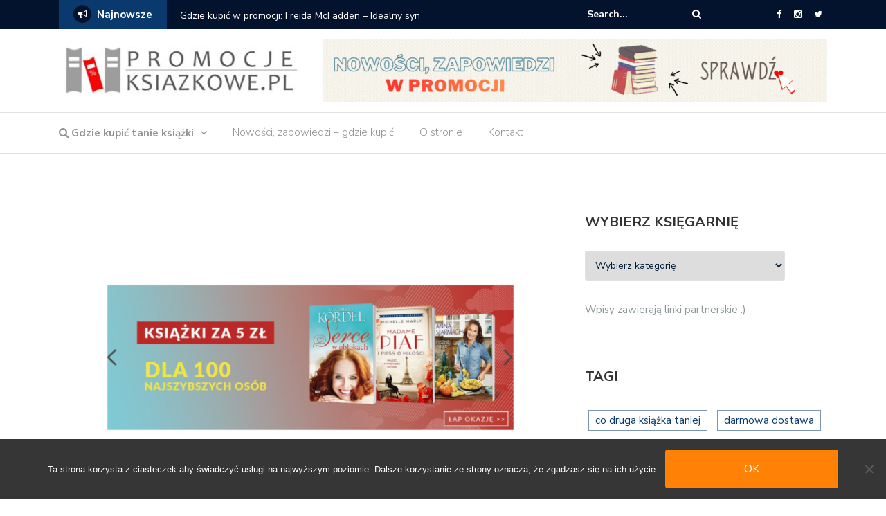

--- FILE ---
content_type: text/html; charset=UTF-8
request_url: https://www.promocjeksiazkowe.pl/matras-ksiazki-po-5-zl/
body_size: 24317
content:
<!DOCTYPE html>
<html lang="pl-PL">
<head>
	<meta charset="UTF-8">
	<meta name="viewport" content="width=device-width, initial-scale=1">
	<link rel="profile" href="http://gmpg.org/xfn/11">
	
	<title>Matras: książki po 5 zł &#8211; Promocje książkowe &#8211; tanie książki papierowe, księgarnie internetowe, wydawnictwa</title>
<meta name='robots' content='max-image-preview:large' />
<link rel='dns-prefetch' href='//fonts.googleapis.com' />
<link rel="alternate" type="application/rss+xml" title="Promocje książkowe - tanie książki papierowe, księgarnie internetowe, wydawnictwa &raquo; Kanał z wpisami" href="https://www.promocjeksiazkowe.pl/feed/" />
<link rel="alternate" title="oEmbed (JSON)" type="application/json+oembed" href="https://www.promocjeksiazkowe.pl/wp-json/oembed/1.0/embed?url=https%3A%2F%2Fwww.promocjeksiazkowe.pl%2Fmatras-ksiazki-po-5-zl%2F" />
<link rel="alternate" title="oEmbed (XML)" type="text/xml+oembed" href="https://www.promocjeksiazkowe.pl/wp-json/oembed/1.0/embed?url=https%3A%2F%2Fwww.promocjeksiazkowe.pl%2Fmatras-ksiazki-po-5-zl%2F&#038;format=xml" />
		<!-- This site uses the Google Analytics by MonsterInsights plugin v9.10.1 - Using Analytics tracking - https://www.monsterinsights.com/ -->
							<script src="//www.googletagmanager.com/gtag/js?id=G-5FS17J9SFQ"  data-cfasync="false" data-wpfc-render="false" type="text/javascript" async></script>
			<script data-cfasync="false" data-wpfc-render="false" type="text/javascript">
				var mi_version = '9.10.1';
				var mi_track_user = true;
				var mi_no_track_reason = '';
								var MonsterInsightsDefaultLocations = {"page_location":"https:\/\/www.promocjeksiazkowe.pl\/matras-ksiazki-po-5-zl\/"};
								if ( typeof MonsterInsightsPrivacyGuardFilter === 'function' ) {
					var MonsterInsightsLocations = (typeof MonsterInsightsExcludeQuery === 'object') ? MonsterInsightsPrivacyGuardFilter( MonsterInsightsExcludeQuery ) : MonsterInsightsPrivacyGuardFilter( MonsterInsightsDefaultLocations );
				} else {
					var MonsterInsightsLocations = (typeof MonsterInsightsExcludeQuery === 'object') ? MonsterInsightsExcludeQuery : MonsterInsightsDefaultLocations;
				}

								var disableStrs = [
										'ga-disable-G-5FS17J9SFQ',
									];

				/* Function to detect opted out users */
				function __gtagTrackerIsOptedOut() {
					for (var index = 0; index < disableStrs.length; index++) {
						if (document.cookie.indexOf(disableStrs[index] + '=true') > -1) {
							return true;
						}
					}

					return false;
				}

				/* Disable tracking if the opt-out cookie exists. */
				if (__gtagTrackerIsOptedOut()) {
					for (var index = 0; index < disableStrs.length; index++) {
						window[disableStrs[index]] = true;
					}
				}

				/* Opt-out function */
				function __gtagTrackerOptout() {
					for (var index = 0; index < disableStrs.length; index++) {
						document.cookie = disableStrs[index] + '=true; expires=Thu, 31 Dec 2099 23:59:59 UTC; path=/';
						window[disableStrs[index]] = true;
					}
				}

				if ('undefined' === typeof gaOptout) {
					function gaOptout() {
						__gtagTrackerOptout();
					}
				}
								window.dataLayer = window.dataLayer || [];

				window.MonsterInsightsDualTracker = {
					helpers: {},
					trackers: {},
				};
				if (mi_track_user) {
					function __gtagDataLayer() {
						dataLayer.push(arguments);
					}

					function __gtagTracker(type, name, parameters) {
						if (!parameters) {
							parameters = {};
						}

						if (parameters.send_to) {
							__gtagDataLayer.apply(null, arguments);
							return;
						}

						if (type === 'event') {
														parameters.send_to = monsterinsights_frontend.v4_id;
							var hookName = name;
							if (typeof parameters['event_category'] !== 'undefined') {
								hookName = parameters['event_category'] + ':' + name;
							}

							if (typeof MonsterInsightsDualTracker.trackers[hookName] !== 'undefined') {
								MonsterInsightsDualTracker.trackers[hookName](parameters);
							} else {
								__gtagDataLayer('event', name, parameters);
							}
							
						} else {
							__gtagDataLayer.apply(null, arguments);
						}
					}

					__gtagTracker('js', new Date());
					__gtagTracker('set', {
						'developer_id.dZGIzZG': true,
											});
					if ( MonsterInsightsLocations.page_location ) {
						__gtagTracker('set', MonsterInsightsLocations);
					}
										__gtagTracker('config', 'G-5FS17J9SFQ', {"forceSSL":"true"} );
										window.gtag = __gtagTracker;										(function () {
						/* https://developers.google.com/analytics/devguides/collection/analyticsjs/ */
						/* ga and __gaTracker compatibility shim. */
						var noopfn = function () {
							return null;
						};
						var newtracker = function () {
							return new Tracker();
						};
						var Tracker = function () {
							return null;
						};
						var p = Tracker.prototype;
						p.get = noopfn;
						p.set = noopfn;
						p.send = function () {
							var args = Array.prototype.slice.call(arguments);
							args.unshift('send');
							__gaTracker.apply(null, args);
						};
						var __gaTracker = function () {
							var len = arguments.length;
							if (len === 0) {
								return;
							}
							var f = arguments[len - 1];
							if (typeof f !== 'object' || f === null || typeof f.hitCallback !== 'function') {
								if ('send' === arguments[0]) {
									var hitConverted, hitObject = false, action;
									if ('event' === arguments[1]) {
										if ('undefined' !== typeof arguments[3]) {
											hitObject = {
												'eventAction': arguments[3],
												'eventCategory': arguments[2],
												'eventLabel': arguments[4],
												'value': arguments[5] ? arguments[5] : 1,
											}
										}
									}
									if ('pageview' === arguments[1]) {
										if ('undefined' !== typeof arguments[2]) {
											hitObject = {
												'eventAction': 'page_view',
												'page_path': arguments[2],
											}
										}
									}
									if (typeof arguments[2] === 'object') {
										hitObject = arguments[2];
									}
									if (typeof arguments[5] === 'object') {
										Object.assign(hitObject, arguments[5]);
									}
									if ('undefined' !== typeof arguments[1].hitType) {
										hitObject = arguments[1];
										if ('pageview' === hitObject.hitType) {
											hitObject.eventAction = 'page_view';
										}
									}
									if (hitObject) {
										action = 'timing' === arguments[1].hitType ? 'timing_complete' : hitObject.eventAction;
										hitConverted = mapArgs(hitObject);
										__gtagTracker('event', action, hitConverted);
									}
								}
								return;
							}

							function mapArgs(args) {
								var arg, hit = {};
								var gaMap = {
									'eventCategory': 'event_category',
									'eventAction': 'event_action',
									'eventLabel': 'event_label',
									'eventValue': 'event_value',
									'nonInteraction': 'non_interaction',
									'timingCategory': 'event_category',
									'timingVar': 'name',
									'timingValue': 'value',
									'timingLabel': 'event_label',
									'page': 'page_path',
									'location': 'page_location',
									'title': 'page_title',
									'referrer' : 'page_referrer',
								};
								for (arg in args) {
																		if (!(!args.hasOwnProperty(arg) || !gaMap.hasOwnProperty(arg))) {
										hit[gaMap[arg]] = args[arg];
									} else {
										hit[arg] = args[arg];
									}
								}
								return hit;
							}

							try {
								f.hitCallback();
							} catch (ex) {
							}
						};
						__gaTracker.create = newtracker;
						__gaTracker.getByName = newtracker;
						__gaTracker.getAll = function () {
							return [];
						};
						__gaTracker.remove = noopfn;
						__gaTracker.loaded = true;
						window['__gaTracker'] = __gaTracker;
					})();
									} else {
										console.log("");
					(function () {
						function __gtagTracker() {
							return null;
						}

						window['__gtagTracker'] = __gtagTracker;
						window['gtag'] = __gtagTracker;
					})();
									}
			</script>
							<!-- / Google Analytics by MonsterInsights -->
		<style id='wp-img-auto-sizes-contain-inline-css' type='text/css'>
img:is([sizes=auto i],[sizes^="auto," i]){contain-intrinsic-size:3000px 1500px}
/*# sourceURL=wp-img-auto-sizes-contain-inline-css */
</style>
<style id='wp-emoji-styles-inline-css' type='text/css'>

	img.wp-smiley, img.emoji {
		display: inline !important;
		border: none !important;
		box-shadow: none !important;
		height: 1em !important;
		width: 1em !important;
		margin: 0 0.07em !important;
		vertical-align: -0.1em !important;
		background: none !important;
		padding: 0 !important;
	}
/*# sourceURL=wp-emoji-styles-inline-css */
</style>
<style id='wp-block-library-inline-css' type='text/css'>
:root{--wp-block-synced-color:#7a00df;--wp-block-synced-color--rgb:122,0,223;--wp-bound-block-color:var(--wp-block-synced-color);--wp-editor-canvas-background:#ddd;--wp-admin-theme-color:#007cba;--wp-admin-theme-color--rgb:0,124,186;--wp-admin-theme-color-darker-10:#006ba1;--wp-admin-theme-color-darker-10--rgb:0,107,160.5;--wp-admin-theme-color-darker-20:#005a87;--wp-admin-theme-color-darker-20--rgb:0,90,135;--wp-admin-border-width-focus:2px}@media (min-resolution:192dpi){:root{--wp-admin-border-width-focus:1.5px}}.wp-element-button{cursor:pointer}:root .has-very-light-gray-background-color{background-color:#eee}:root .has-very-dark-gray-background-color{background-color:#313131}:root .has-very-light-gray-color{color:#eee}:root .has-very-dark-gray-color{color:#313131}:root .has-vivid-green-cyan-to-vivid-cyan-blue-gradient-background{background:linear-gradient(135deg,#00d084,#0693e3)}:root .has-purple-crush-gradient-background{background:linear-gradient(135deg,#34e2e4,#4721fb 50%,#ab1dfe)}:root .has-hazy-dawn-gradient-background{background:linear-gradient(135deg,#faaca8,#dad0ec)}:root .has-subdued-olive-gradient-background{background:linear-gradient(135deg,#fafae1,#67a671)}:root .has-atomic-cream-gradient-background{background:linear-gradient(135deg,#fdd79a,#004a59)}:root .has-nightshade-gradient-background{background:linear-gradient(135deg,#330968,#31cdcf)}:root .has-midnight-gradient-background{background:linear-gradient(135deg,#020381,#2874fc)}:root{--wp--preset--font-size--normal:16px;--wp--preset--font-size--huge:42px}.has-regular-font-size{font-size:1em}.has-larger-font-size{font-size:2.625em}.has-normal-font-size{font-size:var(--wp--preset--font-size--normal)}.has-huge-font-size{font-size:var(--wp--preset--font-size--huge)}.has-text-align-center{text-align:center}.has-text-align-left{text-align:left}.has-text-align-right{text-align:right}.has-fit-text{white-space:nowrap!important}#end-resizable-editor-section{display:none}.aligncenter{clear:both}.items-justified-left{justify-content:flex-start}.items-justified-center{justify-content:center}.items-justified-right{justify-content:flex-end}.items-justified-space-between{justify-content:space-between}.screen-reader-text{border:0;clip-path:inset(50%);height:1px;margin:-1px;overflow:hidden;padding:0;position:absolute;width:1px;word-wrap:normal!important}.screen-reader-text:focus{background-color:#ddd;clip-path:none;color:#444;display:block;font-size:1em;height:auto;left:5px;line-height:normal;padding:15px 23px 14px;text-decoration:none;top:5px;width:auto;z-index:100000}html :where(.has-border-color){border-style:solid}html :where([style*=border-top-color]){border-top-style:solid}html :where([style*=border-right-color]){border-right-style:solid}html :where([style*=border-bottom-color]){border-bottom-style:solid}html :where([style*=border-left-color]){border-left-style:solid}html :where([style*=border-width]){border-style:solid}html :where([style*=border-top-width]){border-top-style:solid}html :where([style*=border-right-width]){border-right-style:solid}html :where([style*=border-bottom-width]){border-bottom-style:solid}html :where([style*=border-left-width]){border-left-style:solid}html :where(img[class*=wp-image-]){height:auto;max-width:100%}:where(figure){margin:0 0 1em}html :where(.is-position-sticky){--wp-admin--admin-bar--position-offset:var(--wp-admin--admin-bar--height,0px)}@media screen and (max-width:600px){html :where(.is-position-sticky){--wp-admin--admin-bar--position-offset:0px}}

/*# sourceURL=wp-block-library-inline-css */
</style><style id='wp-block-image-inline-css' type='text/css'>
.wp-block-image>a,.wp-block-image>figure>a{display:inline-block}.wp-block-image img{box-sizing:border-box;height:auto;max-width:100%;vertical-align:bottom}@media not (prefers-reduced-motion){.wp-block-image img.hide{visibility:hidden}.wp-block-image img.show{animation:show-content-image .4s}}.wp-block-image[style*=border-radius] img,.wp-block-image[style*=border-radius]>a{border-radius:inherit}.wp-block-image.has-custom-border img{box-sizing:border-box}.wp-block-image.aligncenter{text-align:center}.wp-block-image.alignfull>a,.wp-block-image.alignwide>a{width:100%}.wp-block-image.alignfull img,.wp-block-image.alignwide img{height:auto;width:100%}.wp-block-image .aligncenter,.wp-block-image .alignleft,.wp-block-image .alignright,.wp-block-image.aligncenter,.wp-block-image.alignleft,.wp-block-image.alignright{display:table}.wp-block-image .aligncenter>figcaption,.wp-block-image .alignleft>figcaption,.wp-block-image .alignright>figcaption,.wp-block-image.aligncenter>figcaption,.wp-block-image.alignleft>figcaption,.wp-block-image.alignright>figcaption{caption-side:bottom;display:table-caption}.wp-block-image .alignleft{float:left;margin:.5em 1em .5em 0}.wp-block-image .alignright{float:right;margin:.5em 0 .5em 1em}.wp-block-image .aligncenter{margin-left:auto;margin-right:auto}.wp-block-image :where(figcaption){margin-bottom:1em;margin-top:.5em}.wp-block-image.is-style-circle-mask img{border-radius:9999px}@supports ((-webkit-mask-image:none) or (mask-image:none)) or (-webkit-mask-image:none){.wp-block-image.is-style-circle-mask img{border-radius:0;-webkit-mask-image:url('data:image/svg+xml;utf8,<svg viewBox="0 0 100 100" xmlns="http://www.w3.org/2000/svg"><circle cx="50" cy="50" r="50"/></svg>');mask-image:url('data:image/svg+xml;utf8,<svg viewBox="0 0 100 100" xmlns="http://www.w3.org/2000/svg"><circle cx="50" cy="50" r="50"/></svg>');mask-mode:alpha;-webkit-mask-position:center;mask-position:center;-webkit-mask-repeat:no-repeat;mask-repeat:no-repeat;-webkit-mask-size:contain;mask-size:contain}}:root :where(.wp-block-image.is-style-rounded img,.wp-block-image .is-style-rounded img){border-radius:9999px}.wp-block-image figure{margin:0}.wp-lightbox-container{display:flex;flex-direction:column;position:relative}.wp-lightbox-container img{cursor:zoom-in}.wp-lightbox-container img:hover+button{opacity:1}.wp-lightbox-container button{align-items:center;backdrop-filter:blur(16px) saturate(180%);background-color:#5a5a5a40;border:none;border-radius:4px;cursor:zoom-in;display:flex;height:20px;justify-content:center;opacity:0;padding:0;position:absolute;right:16px;text-align:center;top:16px;width:20px;z-index:100}@media not (prefers-reduced-motion){.wp-lightbox-container button{transition:opacity .2s ease}}.wp-lightbox-container button:focus-visible{outline:3px auto #5a5a5a40;outline:3px auto -webkit-focus-ring-color;outline-offset:3px}.wp-lightbox-container button:hover{cursor:pointer;opacity:1}.wp-lightbox-container button:focus{opacity:1}.wp-lightbox-container button:focus,.wp-lightbox-container button:hover,.wp-lightbox-container button:not(:hover):not(:active):not(.has-background){background-color:#5a5a5a40;border:none}.wp-lightbox-overlay{box-sizing:border-box;cursor:zoom-out;height:100vh;left:0;overflow:hidden;position:fixed;top:0;visibility:hidden;width:100%;z-index:100000}.wp-lightbox-overlay .close-button{align-items:center;cursor:pointer;display:flex;justify-content:center;min-height:40px;min-width:40px;padding:0;position:absolute;right:calc(env(safe-area-inset-right) + 16px);top:calc(env(safe-area-inset-top) + 16px);z-index:5000000}.wp-lightbox-overlay .close-button:focus,.wp-lightbox-overlay .close-button:hover,.wp-lightbox-overlay .close-button:not(:hover):not(:active):not(.has-background){background:none;border:none}.wp-lightbox-overlay .lightbox-image-container{height:var(--wp--lightbox-container-height);left:50%;overflow:hidden;position:absolute;top:50%;transform:translate(-50%,-50%);transform-origin:top left;width:var(--wp--lightbox-container-width);z-index:9999999999}.wp-lightbox-overlay .wp-block-image{align-items:center;box-sizing:border-box;display:flex;height:100%;justify-content:center;margin:0;position:relative;transform-origin:0 0;width:100%;z-index:3000000}.wp-lightbox-overlay .wp-block-image img{height:var(--wp--lightbox-image-height);min-height:var(--wp--lightbox-image-height);min-width:var(--wp--lightbox-image-width);width:var(--wp--lightbox-image-width)}.wp-lightbox-overlay .wp-block-image figcaption{display:none}.wp-lightbox-overlay button{background:none;border:none}.wp-lightbox-overlay .scrim{background-color:#fff;height:100%;opacity:.9;position:absolute;width:100%;z-index:2000000}.wp-lightbox-overlay.active{visibility:visible}@media not (prefers-reduced-motion){.wp-lightbox-overlay.active{animation:turn-on-visibility .25s both}.wp-lightbox-overlay.active img{animation:turn-on-visibility .35s both}.wp-lightbox-overlay.show-closing-animation:not(.active){animation:turn-off-visibility .35s both}.wp-lightbox-overlay.show-closing-animation:not(.active) img{animation:turn-off-visibility .25s both}.wp-lightbox-overlay.zoom.active{animation:none;opacity:1;visibility:visible}.wp-lightbox-overlay.zoom.active .lightbox-image-container{animation:lightbox-zoom-in .4s}.wp-lightbox-overlay.zoom.active .lightbox-image-container img{animation:none}.wp-lightbox-overlay.zoom.active .scrim{animation:turn-on-visibility .4s forwards}.wp-lightbox-overlay.zoom.show-closing-animation:not(.active){animation:none}.wp-lightbox-overlay.zoom.show-closing-animation:not(.active) .lightbox-image-container{animation:lightbox-zoom-out .4s}.wp-lightbox-overlay.zoom.show-closing-animation:not(.active) .lightbox-image-container img{animation:none}.wp-lightbox-overlay.zoom.show-closing-animation:not(.active) .scrim{animation:turn-off-visibility .4s forwards}}@keyframes show-content-image{0%{visibility:hidden}99%{visibility:hidden}to{visibility:visible}}@keyframes turn-on-visibility{0%{opacity:0}to{opacity:1}}@keyframes turn-off-visibility{0%{opacity:1;visibility:visible}99%{opacity:0;visibility:visible}to{opacity:0;visibility:hidden}}@keyframes lightbox-zoom-in{0%{transform:translate(calc((-100vw + var(--wp--lightbox-scrollbar-width))/2 + var(--wp--lightbox-initial-left-position)),calc(-50vh + var(--wp--lightbox-initial-top-position))) scale(var(--wp--lightbox-scale))}to{transform:translate(-50%,-50%) scale(1)}}@keyframes lightbox-zoom-out{0%{transform:translate(-50%,-50%) scale(1);visibility:visible}99%{visibility:visible}to{transform:translate(calc((-100vw + var(--wp--lightbox-scrollbar-width))/2 + var(--wp--lightbox-initial-left-position)),calc(-50vh + var(--wp--lightbox-initial-top-position))) scale(var(--wp--lightbox-scale));visibility:hidden}}
/*# sourceURL=https://www.promocjeksiazkowe.pl/wp-includes/blocks/image/style.min.css */
</style>
<style id='wp-block-paragraph-inline-css' type='text/css'>
.is-small-text{font-size:.875em}.is-regular-text{font-size:1em}.is-large-text{font-size:2.25em}.is-larger-text{font-size:3em}.has-drop-cap:not(:focus):first-letter{float:left;font-size:8.4em;font-style:normal;font-weight:100;line-height:.68;margin:.05em .1em 0 0;text-transform:uppercase}body.rtl .has-drop-cap:not(:focus):first-letter{float:none;margin-left:.1em}p.has-drop-cap.has-background{overflow:hidden}:root :where(p.has-background){padding:1.25em 2.375em}:where(p.has-text-color:not(.has-link-color)) a{color:inherit}p.has-text-align-left[style*="writing-mode:vertical-lr"],p.has-text-align-right[style*="writing-mode:vertical-rl"]{rotate:180deg}
/*# sourceURL=https://www.promocjeksiazkowe.pl/wp-includes/blocks/paragraph/style.min.css */
</style>
<style id='global-styles-inline-css' type='text/css'>
:root{--wp--preset--aspect-ratio--square: 1;--wp--preset--aspect-ratio--4-3: 4/3;--wp--preset--aspect-ratio--3-4: 3/4;--wp--preset--aspect-ratio--3-2: 3/2;--wp--preset--aspect-ratio--2-3: 2/3;--wp--preset--aspect-ratio--16-9: 16/9;--wp--preset--aspect-ratio--9-16: 9/16;--wp--preset--color--black: #000000;--wp--preset--color--cyan-bluish-gray: #abb8c3;--wp--preset--color--white: #ffffff;--wp--preset--color--pale-pink: #f78da7;--wp--preset--color--vivid-red: #cf2e2e;--wp--preset--color--luminous-vivid-orange: #ff6900;--wp--preset--color--luminous-vivid-amber: #fcb900;--wp--preset--color--light-green-cyan: #7bdcb5;--wp--preset--color--vivid-green-cyan: #00d084;--wp--preset--color--pale-cyan-blue: #8ed1fc;--wp--preset--color--vivid-cyan-blue: #0693e3;--wp--preset--color--vivid-purple: #9b51e0;--wp--preset--gradient--vivid-cyan-blue-to-vivid-purple: linear-gradient(135deg,rgb(6,147,227) 0%,rgb(155,81,224) 100%);--wp--preset--gradient--light-green-cyan-to-vivid-green-cyan: linear-gradient(135deg,rgb(122,220,180) 0%,rgb(0,208,130) 100%);--wp--preset--gradient--luminous-vivid-amber-to-luminous-vivid-orange: linear-gradient(135deg,rgb(252,185,0) 0%,rgb(255,105,0) 100%);--wp--preset--gradient--luminous-vivid-orange-to-vivid-red: linear-gradient(135deg,rgb(255,105,0) 0%,rgb(207,46,46) 100%);--wp--preset--gradient--very-light-gray-to-cyan-bluish-gray: linear-gradient(135deg,rgb(238,238,238) 0%,rgb(169,184,195) 100%);--wp--preset--gradient--cool-to-warm-spectrum: linear-gradient(135deg,rgb(74,234,220) 0%,rgb(151,120,209) 20%,rgb(207,42,186) 40%,rgb(238,44,130) 60%,rgb(251,105,98) 80%,rgb(254,248,76) 100%);--wp--preset--gradient--blush-light-purple: linear-gradient(135deg,rgb(255,206,236) 0%,rgb(152,150,240) 100%);--wp--preset--gradient--blush-bordeaux: linear-gradient(135deg,rgb(254,205,165) 0%,rgb(254,45,45) 50%,rgb(107,0,62) 100%);--wp--preset--gradient--luminous-dusk: linear-gradient(135deg,rgb(255,203,112) 0%,rgb(199,81,192) 50%,rgb(65,88,208) 100%);--wp--preset--gradient--pale-ocean: linear-gradient(135deg,rgb(255,245,203) 0%,rgb(182,227,212) 50%,rgb(51,167,181) 100%);--wp--preset--gradient--electric-grass: linear-gradient(135deg,rgb(202,248,128) 0%,rgb(113,206,126) 100%);--wp--preset--gradient--midnight: linear-gradient(135deg,rgb(2,3,129) 0%,rgb(40,116,252) 100%);--wp--preset--font-size--small: 13px;--wp--preset--font-size--medium: 20px;--wp--preset--font-size--large: 36px;--wp--preset--font-size--x-large: 42px;--wp--preset--spacing--20: 0.44rem;--wp--preset--spacing--30: 0.67rem;--wp--preset--spacing--40: 1rem;--wp--preset--spacing--50: 1.5rem;--wp--preset--spacing--60: 2.25rem;--wp--preset--spacing--70: 3.38rem;--wp--preset--spacing--80: 5.06rem;--wp--preset--shadow--natural: 6px 6px 9px rgba(0, 0, 0, 0.2);--wp--preset--shadow--deep: 12px 12px 50px rgba(0, 0, 0, 0.4);--wp--preset--shadow--sharp: 6px 6px 0px rgba(0, 0, 0, 0.2);--wp--preset--shadow--outlined: 6px 6px 0px -3px rgb(255, 255, 255), 6px 6px rgb(0, 0, 0);--wp--preset--shadow--crisp: 6px 6px 0px rgb(0, 0, 0);}:where(.is-layout-flex){gap: 0.5em;}:where(.is-layout-grid){gap: 0.5em;}body .is-layout-flex{display: flex;}.is-layout-flex{flex-wrap: wrap;align-items: center;}.is-layout-flex > :is(*, div){margin: 0;}body .is-layout-grid{display: grid;}.is-layout-grid > :is(*, div){margin: 0;}:where(.wp-block-columns.is-layout-flex){gap: 2em;}:where(.wp-block-columns.is-layout-grid){gap: 2em;}:where(.wp-block-post-template.is-layout-flex){gap: 1.25em;}:where(.wp-block-post-template.is-layout-grid){gap: 1.25em;}.has-black-color{color: var(--wp--preset--color--black) !important;}.has-cyan-bluish-gray-color{color: var(--wp--preset--color--cyan-bluish-gray) !important;}.has-white-color{color: var(--wp--preset--color--white) !important;}.has-pale-pink-color{color: var(--wp--preset--color--pale-pink) !important;}.has-vivid-red-color{color: var(--wp--preset--color--vivid-red) !important;}.has-luminous-vivid-orange-color{color: var(--wp--preset--color--luminous-vivid-orange) !important;}.has-luminous-vivid-amber-color{color: var(--wp--preset--color--luminous-vivid-amber) !important;}.has-light-green-cyan-color{color: var(--wp--preset--color--light-green-cyan) !important;}.has-vivid-green-cyan-color{color: var(--wp--preset--color--vivid-green-cyan) !important;}.has-pale-cyan-blue-color{color: var(--wp--preset--color--pale-cyan-blue) !important;}.has-vivid-cyan-blue-color{color: var(--wp--preset--color--vivid-cyan-blue) !important;}.has-vivid-purple-color{color: var(--wp--preset--color--vivid-purple) !important;}.has-black-background-color{background-color: var(--wp--preset--color--black) !important;}.has-cyan-bluish-gray-background-color{background-color: var(--wp--preset--color--cyan-bluish-gray) !important;}.has-white-background-color{background-color: var(--wp--preset--color--white) !important;}.has-pale-pink-background-color{background-color: var(--wp--preset--color--pale-pink) !important;}.has-vivid-red-background-color{background-color: var(--wp--preset--color--vivid-red) !important;}.has-luminous-vivid-orange-background-color{background-color: var(--wp--preset--color--luminous-vivid-orange) !important;}.has-luminous-vivid-amber-background-color{background-color: var(--wp--preset--color--luminous-vivid-amber) !important;}.has-light-green-cyan-background-color{background-color: var(--wp--preset--color--light-green-cyan) !important;}.has-vivid-green-cyan-background-color{background-color: var(--wp--preset--color--vivid-green-cyan) !important;}.has-pale-cyan-blue-background-color{background-color: var(--wp--preset--color--pale-cyan-blue) !important;}.has-vivid-cyan-blue-background-color{background-color: var(--wp--preset--color--vivid-cyan-blue) !important;}.has-vivid-purple-background-color{background-color: var(--wp--preset--color--vivid-purple) !important;}.has-black-border-color{border-color: var(--wp--preset--color--black) !important;}.has-cyan-bluish-gray-border-color{border-color: var(--wp--preset--color--cyan-bluish-gray) !important;}.has-white-border-color{border-color: var(--wp--preset--color--white) !important;}.has-pale-pink-border-color{border-color: var(--wp--preset--color--pale-pink) !important;}.has-vivid-red-border-color{border-color: var(--wp--preset--color--vivid-red) !important;}.has-luminous-vivid-orange-border-color{border-color: var(--wp--preset--color--luminous-vivid-orange) !important;}.has-luminous-vivid-amber-border-color{border-color: var(--wp--preset--color--luminous-vivid-amber) !important;}.has-light-green-cyan-border-color{border-color: var(--wp--preset--color--light-green-cyan) !important;}.has-vivid-green-cyan-border-color{border-color: var(--wp--preset--color--vivid-green-cyan) !important;}.has-pale-cyan-blue-border-color{border-color: var(--wp--preset--color--pale-cyan-blue) !important;}.has-vivid-cyan-blue-border-color{border-color: var(--wp--preset--color--vivid-cyan-blue) !important;}.has-vivid-purple-border-color{border-color: var(--wp--preset--color--vivid-purple) !important;}.has-vivid-cyan-blue-to-vivid-purple-gradient-background{background: var(--wp--preset--gradient--vivid-cyan-blue-to-vivid-purple) !important;}.has-light-green-cyan-to-vivid-green-cyan-gradient-background{background: var(--wp--preset--gradient--light-green-cyan-to-vivid-green-cyan) !important;}.has-luminous-vivid-amber-to-luminous-vivid-orange-gradient-background{background: var(--wp--preset--gradient--luminous-vivid-amber-to-luminous-vivid-orange) !important;}.has-luminous-vivid-orange-to-vivid-red-gradient-background{background: var(--wp--preset--gradient--luminous-vivid-orange-to-vivid-red) !important;}.has-very-light-gray-to-cyan-bluish-gray-gradient-background{background: var(--wp--preset--gradient--very-light-gray-to-cyan-bluish-gray) !important;}.has-cool-to-warm-spectrum-gradient-background{background: var(--wp--preset--gradient--cool-to-warm-spectrum) !important;}.has-blush-light-purple-gradient-background{background: var(--wp--preset--gradient--blush-light-purple) !important;}.has-blush-bordeaux-gradient-background{background: var(--wp--preset--gradient--blush-bordeaux) !important;}.has-luminous-dusk-gradient-background{background: var(--wp--preset--gradient--luminous-dusk) !important;}.has-pale-ocean-gradient-background{background: var(--wp--preset--gradient--pale-ocean) !important;}.has-electric-grass-gradient-background{background: var(--wp--preset--gradient--electric-grass) !important;}.has-midnight-gradient-background{background: var(--wp--preset--gradient--midnight) !important;}.has-small-font-size{font-size: var(--wp--preset--font-size--small) !important;}.has-medium-font-size{font-size: var(--wp--preset--font-size--medium) !important;}.has-large-font-size{font-size: var(--wp--preset--font-size--large) !important;}.has-x-large-font-size{font-size: var(--wp--preset--font-size--x-large) !important;}
/*# sourceURL=global-styles-inline-css */
</style>

<style id='classic-theme-styles-inline-css' type='text/css'>
/*! This file is auto-generated */
.wp-block-button__link{color:#fff;background-color:#32373c;border-radius:9999px;box-shadow:none;text-decoration:none;padding:calc(.667em + 2px) calc(1.333em + 2px);font-size:1.125em}.wp-block-file__button{background:#32373c;color:#fff;text-decoration:none}
/*# sourceURL=/wp-includes/css/classic-themes.min.css */
</style>
<link rel='stylesheet' id='contact-form-7-css' href='https://www.promocjeksiazkowe.pl/content/plugins/contact-form-7/includes/css/styles.css?ver=6.1.4' type='text/css' media='all' />
<link rel='stylesheet' id='cookie-notice-front-css' href='https://www.promocjeksiazkowe.pl/content/plugins/cookie-notice/css/front.min.css?ver=2.5.11' type='text/css' media='all' />
<link rel='stylesheet' id='newspaper-x-fonts-css' href='//fonts.googleapis.com/css?family=Droid+Serif%3A400%2C700%7CNunito+Sans%3A300%2C400%2C700%2C900%7CSource+Sans+Pro%3A400%2C700&#038;ver=1.2.10' type='text/css' media='all' />
<link rel='stylesheet' id='font-awesome-css' href='https://www.promocjeksiazkowe.pl/content/themes/newspaper-x/assets/vendors/fontawesome/font-awesome.min.css?ver=6.9' type='text/css' media='all' />
<link rel='stylesheet' id='bootstrap-css' href='https://www.promocjeksiazkowe.pl/content/themes/newspaper-x/assets/vendors/bootstrap/bootstrap.min.css?ver=6.9' type='text/css' media='all' />
<link rel='stylesheet' id='bootstrap-theme-css' href='https://www.promocjeksiazkowe.pl/content/themes/newspaper-x/assets/vendors/bootstrap/bootstrap-theme.min.css?ver=6.9' type='text/css' media='all' />
<link rel='stylesheet' id='newspaper-x-style-css' href='https://www.promocjeksiazkowe.pl/content/themes/newspaper-x/style.css?ver=6.9' type='text/css' media='all' />
<link rel='stylesheet' id='newspaper-x-stylesheet-css' href='https://www.promocjeksiazkowe.pl/content/themes/newspaper-x/assets/css/style.css?ver=1.2.10' type='text/css' media='all' />
<link rel='stylesheet' id='owl.carousel-css' href='https://www.promocjeksiazkowe.pl/content/themes/newspaper-x/assets/vendors/owl-carousel/owl.carousel.min.css?ver=6.9' type='text/css' media='all' />
<link rel='stylesheet' id='owl.carousel-theme-css' href='https://www.promocjeksiazkowe.pl/content/themes/newspaper-x/assets/vendors/owl-carousel/owl.theme.default.css?ver=6.9' type='text/css' media='all' />
<script type="text/javascript" src="https://www.promocjeksiazkowe.pl/content/plugins/google-analytics-for-wordpress/assets/js/frontend-gtag.min.js?ver=9.10.1" id="monsterinsights-frontend-script-js" async="async" data-wp-strategy="async"></script>
<script data-cfasync="false" data-wpfc-render="false" type="text/javascript" id='monsterinsights-frontend-script-js-extra'>/* <![CDATA[ */
var monsterinsights_frontend = {"js_events_tracking":"true","download_extensions":"doc,pdf,ppt,zip,xls,docx,pptx,xlsx","inbound_paths":"[]","home_url":"https:\/\/www.promocjeksiazkowe.pl","hash_tracking":"false","v4_id":"G-5FS17J9SFQ"};/* ]]> */
</script>
<script type="text/javascript" src="https://www.promocjeksiazkowe.pl/wp-includes/js/jquery/jquery.min.js?ver=3.7.1" id="jquery-core-js"></script>
<script type="text/javascript" src="https://www.promocjeksiazkowe.pl/wp-includes/js/jquery/jquery-migrate.min.js?ver=3.4.1" id="jquery-migrate-js"></script>
<script type="text/javascript" src="https://www.promocjeksiazkowe.pl/content/themes/newspaper-x/assets/vendors/blazy/blazy.min.js?ver=1.9.1" id="jquery_lazy_load-js"></script>
<link rel="https://api.w.org/" href="https://www.promocjeksiazkowe.pl/wp-json/" /><link rel="alternate" title="JSON" type="application/json" href="https://www.promocjeksiazkowe.pl/wp-json/wp/v2/posts/49663" /><link rel="EditURI" type="application/rsd+xml" title="RSD" href="https://www.promocjeksiazkowe.pl/xmlrpc.php?rsd" />
<meta name="generator" content="WordPress 6.9" />
<link rel="canonical" href="https://www.promocjeksiazkowe.pl/matras-ksiazki-po-5-zl/" />
<link rel='shortlink' href='https://www.promocjeksiazkowe.pl/?p=49663' />
<script type="text/javascript">//<![CDATA[
  function external_links_in_new_windows_loop() {
    if (!document.links) {
      document.links = document.getElementsByTagName('a');
    }
    var change_link = false;
    var force = '';
    var ignore = 'k-czyta.pl';

    for (var t=0; t<document.links.length; t++) {
      var all_links = document.links[t];
      change_link = false;
      
      if(document.links[t].hasAttribute('onClick') == false) {
        // forced if the address starts with http (or also https), but does not link to the current domain
        if(all_links.href.search(/^http/) != -1 && all_links.href.search('www.promocjeksiazkowe.pl') == -1 && all_links.href.search(/^#/) == -1) {
          // console.log('Changed ' + all_links.href);
          change_link = true;
        }
          
        if(force != '' && all_links.href.search(force) != -1) {
          // forced
          // console.log('force ' + all_links.href);
          change_link = true;
        }
        
        if(ignore != '' && all_links.href.search(ignore) != -1) {
          // console.log('ignore ' + all_links.href);
          // ignored
          change_link = false;
        }

        if(change_link == true) {
          // console.log('Changed ' + all_links.href);
          document.links[t].setAttribute('onClick', 'javascript:window.open(\'' + all_links.href.replace(/'/g, '') + '\', \'_blank\', \'noopener\'); return false;');
          document.links[t].removeAttribute('target');
        }
      }
    }
  }
  
  // Load
  function external_links_in_new_windows_load(func)
  {  
    var oldonload = window.onload;
    if (typeof window.onload != 'function'){
      window.onload = func;
    } else {
      window.onload = function(){
        oldonload();
        func();
      }
    }
  }

  external_links_in_new_windows_load(external_links_in_new_windows_loop);
  //]]></script>

		<style type="text/css" id="wp-custom-css">
			/*
Tutaj możesz dodać własny CSS.

Naciśnij ikonkę pomocy, żeby dowiedzieć się więcej.
*/

.button {
  border-radius: 4px;
  background-color: #ff8106;
  border: none;
  color: #FFFFFF;
  text-align: center;
  font-size: 16px;
  padding: 20px;
  width: 250px;
  transition: all 0.5s;
  cursor: pointer;
  margin: 5px;
}

.button span {
  cursor: pointer;
  display: inline-block;
  position: relative;
  transition: 0.5s;
}

.button span:after {
  content: '\00bb';
  position: absolute;
  opacity: 0;
  top: 0;
  right: -20px;
  transition: 0.5s;
}

.button:hover span {
  padding-right: 25px;
}

.button:hover span:after {
  opacity: 1;
  right: 0;
}

.bb-widget .buybox-widget {
    font-size: 14px;
    line-height: 100%;
}
.bb-widget .buybox-widget .bb-product-panel .bb-product-name {
    font-size: 20px;
    line-height: 20px;
}
.bb-widget .buybox-widget .bb-product-panel .bb-product-info {
    font-size: 14px;
}
.bb-widget .buybox-widget .bb-go-to-store span {
    font-size: 12.8px;
}
.bb-widget .buybox-widget .bb-tabs a {
    font-size: 12.4px;
}
.bb-widget .buybox-widget .bb-dropdown-trigger-label {
    font-size: 14px;
}
.bb-widget .buybox-widget .bb-show-more span {
    font-size: 12.8px;
}.bb-widget .buybox-widget .bb-table:not(#example) .bb-table-content .bb-row .bb-cell {
    padding: 0;
    border-top: none;
    border-left: none;
    border-right: none;
    border-bottom-width: 1px;
    border-bottom-style: solid;
    border-bottom-color: #eee;
}.bb-widget .buybox-widget .bb-product-panel .bb-product-name,
.bb-widget .buybox-widget .bb-product-panel .bb-product-info {
    clear: unset;
} 
		</style>
		</head>

<body class="wp-singular post-template-default single single-post postid-49663 single-format-standard wp-custom-logo wp-theme-newspaper-x cookies-not-set group-blog">
<div id="page" class="site">
	<div class="top-header">
    <div class="container">
        <div class="row">
            <div class="col-lg-8">
								<!-- News Ticker Module -->
<section class="newspaper-x-news-ticker">
    <span class="newspaper-x-module-title">
        <span class="fa-stack fa-lg">
            <i class="fa fa-circle fa-stack-2x"></i>
            <i class="fa fa-bullhorn fa-stack-1x fa-inverse"></i>
        </span>
        Najnowsze    </span>
    <ul class="newspaper-x-news-carousel owl-carousel owl-theme">
                    <li class="item">
                <a href="https://www.promocjeksiazkowe.pl/gdzie-kupic-w-promocji-freida-mcfadden-idealny-syn/">Gdzie kupić w promocji: Freida McFadden &#8211; Idealny syn</a>
            </li>
                    <li class="item">
                <a href="https://www.promocjeksiazkowe.pl/znak-ksiazki-od-5-zl-wielka-zimowa-wyprzedaz/">Znak: książki od 5 zł &#8211; wielka zimowa wyprzedaż</a>
            </li>
                    <li class="item">
                <a href="https://www.promocjeksiazkowe.pl/empik-2-ksiazki-za-50-zl-12/">Empik: 2 książki za 50 zł</a>
            </li>
                    <li class="item">
                <a href="https://www.promocjeksiazkowe.pl/gdzie-kupic-w-promocji-wojciech-chmielarz-zombie/">Gdzie kupić w promocji: Wojciech Chmielarz &#8211; Zombie</a>
            </li>
                    <li class="item">
                <a href="https://www.promocjeksiazkowe.pl/taniaksiazka-pl-prezent-last-minute-bony-podarunkowe/">TaniaKsiazka.pl: prezent last minute &#8211; bony podarunkowe</a>
            </li>
                    <li class="item">
                <a href="https://www.promocjeksiazkowe.pl/editio-promocje-swiateczne-romanse-ksiazki-dla-dzieci-ksiazki-anny-wolf/">Editio: promocje świąteczne, romanse, książki dla dzieci, książki Anny Wolf</a>
            </li>
                    <li class="item">
                <a href="https://www.promocjeksiazkowe.pl/wyd-literackie-swieta-ksiazkowe/">Wyd. Literackie: święta książkowe</a>
            </li>
                    <li class="item">
                <a href="https://www.promocjeksiazkowe.pl/matras-45-rabatu-na-literature-obyczajowa/">Matras: 45% rabatu na literaturę obyczajową</a>
            </li>
                    <li class="item">
                <a href="https://www.promocjeksiazkowe.pl/gdzie-kupic-w-promocji-elzbieta-cherezinska-szczodry/">Gdzie kupić w promocji: Elżbieta Cherezińska &#8211; Szczodry</a>
            </li>
                    <li class="item">
                <a href="https://www.promocjeksiazkowe.pl/empik-ksiazkowe-inspiracje-na-prezent-do-30/">Empik: książkowe inspiracje na prezent do -30%</a>
            </li>
            </ul>
</section>
            </div>
			            <div class="col-lg-4">
														<form role="search" method="get"   id="searchform" action="https://www.promocjeksiazkowe.pl/">
	<label>
		<span class="screen-reader-text">Search for:</span>
		<input class="search-field" placeholder="Search..." value="" name="s"
		       type="search">
	</label>
	<button class="search-submit" value="Search  " type="submit"><span class="fa fa-search"></span></button>
</form>								                    <div class="top-header-icons">
						<div id="menu-social" class="menu pull-right"><ul id="menu-social-items" class="menu-items"><li id="menu-item-20430" class="menu-item menu-item-type-custom menu-item-object-custom menu-item-20430"><a href="https://www.facebook.com/aktualne.promocje.ksiazkowe/" target="_blank" rel="nofollow"><span class="screen-reader-text">Facebook</span></a></li>
<li id="menu-item-20431" class="menu-item menu-item-type-custom menu-item-object-custom menu-item-20431"><a href="https://www.instagram.com/promocjeksiazkowe/" target="_blank" rel="nofollow"><span class="screen-reader-text">Instagram</span></a></li>
<li id="menu-item-20432" class="menu-item menu-item-type-custom menu-item-object-custom menu-item-20432"><a href="https://twitter.com/proksiazkowe" target="_blank" rel="nofollow"><span class="screen-reader-text">Twitter</span></a></li>
</ul></div>                    </div>
					
            </div>
        </div>
    </div>
</div>
	<header id="masthead" class="site-header" role="banner">
		<div class="site-branding container">
			<div class="row">
				<div class="col-md-4 header-logo">
					<a href="https://www.promocjeksiazkowe.pl/" class="custom-logo-link" rel="home"><img width="369" height="90" src="https://www.promocjeksiazkowe.pl/content/uploads/2024/11/cropped-Promocje-ksiazkowe.jpg" class="custom-logo" alt="Promocje książkowe &#8211; tanie książki papierowe, księgarnie internetowe, wydawnictwa" decoding="async" srcset="https://www.promocjeksiazkowe.pl/content/uploads/2024/11/cropped-Promocje-ksiazkowe.jpg 369w, https://www.promocjeksiazkowe.pl/content/uploads/2024/11/cropped-Promocje-ksiazkowe-300x73.jpg 300w" sizes="(max-width: 369px) 100vw, 369px" /></a>				</div>

				
									<div class="col-md-8 header-banner">
						    <a href="https://www.promocjeksiazkowe.pl/category/gdzie-kupic">
		<img width="728" height="90" src="https://www.promocjeksiazkowe.pl/content/uploads/2025/11/Gdzie-kupic-nowosci-zapowiedzi-w-promocji-1.gif" class="attachment-newspaper-x-wide-banner size-newspaper-x-wide-banner" alt="" />    </a>
					</div>
							</div>
		</div><!-- .site-branding -->
		<nav id="site-navigation" class="main-navigation" role="navigation">
			<div class="container">
				<div class="row">
					<div class="col-md-12">
						<button class="menu-toggle" aria-controls="primary-menu"
						        aria-expanded="false"><span class="fa fa-bars"></span></button>
						<div class="menu-menu-container"><ul id="primary-menu" class="menu"><li id="menu-item-35174" class="menu-item menu-item-type-custom menu-item-object-custom menu-item-has-children menu-item-35174"><a href="http://www.promocjeksiazkowe.pl/wyszukiwarka-najtanszych-ksiazek/"><i class="fa fa-search" aria-hidden="true"></i> <b>Gdzie kupić tanie książki</b></a>
<ul class="sub-menu">
	<li id="menu-item-24084" class="menu-item menu-item-type-post_type menu-item-object-page menu-item-24084"><a href="https://www.promocjeksiazkowe.pl/wyszukiwarka-najtanszych-ksiazek/">Porównywarka cen książek</a></li>
	<li id="menu-item-57241" class="menu-item menu-item-type-custom menu-item-object-custom menu-item-57241"><a href="https://www.promocjeksiazkowe.pl/category/gdzie-kupic">Nowości, zapowiedzi &#8211; gdzie kupić</a></li>
	<li id="menu-item-35173" class="menu-item menu-item-type-custom menu-item-object-custom menu-item-35173"><a target="_blank" href="/ksiazki-na-allegro/">Znajdź na Allegro</a></li>
	<li id="menu-item-35175" class="menu-item menu-item-type-custom menu-item-object-custom menu-item-35175"><a href="https://www.ceneo.pl/Ksiazki#crid=288023&#038;pid=9720" target="_blank" rel="nofollow">Znajdź na Ceneo</a></li>
</ul>
</li>
<li id="menu-item-57244" class="menu-item menu-item-type-custom menu-item-object-custom menu-item-57244"><a href="https://www.promocjeksiazkowe.pl/category/gdzie-kupic">Nowości, zapowiedzi &#8211; gdzie kupić</a></li>
<li id="menu-item-26491" class="menu-item menu-item-type-post_type menu-item-object-page menu-item-26491"><a href="https://www.promocjeksiazkowe.pl/o-stronie/">O stronie</a></li>
<li id="menu-item-16" class="menu-item menu-item-type-post_type menu-item-object-page menu-item-16"><a href="https://www.promocjeksiazkowe.pl/kontakt/">Kontakt</a></li>
</ul></div>					</div>
				</div>
			</div>

		</nav><!-- #site-navigation -->
	</header><!-- #masthead -->

	<div id="content" class="site-content container">
		
    <div class="row">
    <div id="primary" class="content-area col-md-8 col-sm-8 col-xs-12 newspaper-x-sidebar">
    <main id="main" class="site-main" role="main">

<article id="post-49663" class="post-49663 post type-post status-publish format-standard has-post-thumbnail hentry category-matras">
    <header class="entry-header">
        <div class="newspaper-x-image">
			<img width="760" height="490" src="https://www.promocjeksiazkowe.pl/content/uploads/2022/09/ksiazki-za-5-zl-760x490.png" class="attachment-newspaper-x-single-post size-newspaper-x-single-post wp-post-image" alt="" />        </div>
		            <div class="newspaper-x-post-meta">
				<div><span class="newspaper-x-category"> <a href="https://www.promocjeksiazkowe.pl/category/matras/">Matras</a></span><span class="newspaper-x-date">16/09/2022 </span></div>            </div><!-- .entry-meta -->
					<h2 class="entry-title">Matras: książki po 5 zł</h2>    </header><!-- .entry-header -->

    <div class="entry-content">
		
<p class="has-text-align-center">W Matrasie trwa<strong> promocja</strong> dla szybkich Książkoholików 🙂</p>



<p class="has-text-align-center">Pierwsze 100 osób może upolować <strong>książki po 5 zł.</strong></p>



<p class="has-text-align-center">Na przykład:</p>



<div class="wp-block-image"><figure class="aligncenter size-large"><a href="https://go.buybox.click/linkclick_1546_379?&amp;url=https%3A%2F%2Fwww.matras.pl%2Fza5zl" target="_blank" rel="noopener nofollow"><img decoding="async" width="600" height="167" src="https://www.promocjeksiazkowe.pl/content/uploads/2022/09/ksiazki-tanie-matras-600x167.png" alt="" class="wp-image-49665" srcset="https://www.promocjeksiazkowe.pl/content/uploads/2022/09/ksiazki-tanie-matras-600x167.png 600w, https://www.promocjeksiazkowe.pl/content/uploads/2022/09/ksiazki-tanie-matras-300x83.png 300w, https://www.promocjeksiazkowe.pl/content/uploads/2022/09/ksiazki-tanie-matras-768x213.png 768w, https://www.promocjeksiazkowe.pl/content/uploads/2022/09/ksiazki-tanie-matras.png 1185w" sizes="(max-width: 600px) 100vw, 600px" /></a></figure></div>



<p class="has-text-align-center">*<br>Rodzaj promocji: książki po 5 zł<br><a href="https://go.buybox.click/linkclick_1546_379?&amp;url=https%3A%2F%2Fwww.matras.pl%2Fza5zl" target="_blank" rel="noreferrer noopener nofollow"><button class="button"><span>Skorzystaj z promocji </span></button></a></p>
    </div><!-- .entry-content -->

    <footer class="entry-footer">
		    </footer><!-- .entry-footer -->

	
</article><!-- #post-## -->


    </main><!-- #main -->
    </div><!-- #primary -->
    
<aside id="secondary" class="widget-area col-lg-4 col-md-4 col-sm-4 col-xs-12 newspaper-x-sidebar" role="complementary">
	<div class="newspaper-x-blog-sidebar">
		<div id="categories-2" class="widget widget_categories"><h3>Wybierz księgarnię</h3><form action="https://www.promocjeksiazkowe.pl" method="get"><label class="screen-reader-text" for="cat">Wybierz księgarnię</label><select  name='cat' id='cat' class='postform'>
	<option value='-1'>Wybierz kategorię</option>
	<option class="level-0" value="213">Afera&nbsp;&nbsp;(1)</option>
	<option class="level-0" value="276">Agora&nbsp;&nbsp;(25)</option>
	<option class="level-0" value="88">aksiazka&nbsp;&nbsp;(10)</option>
	<option class="level-0" value="309">Albatros&nbsp;&nbsp;(34)</option>
	<option class="level-0" value="280">Allegro&nbsp;&nbsp;(11)</option>
	<option class="level-0" value="424">ALT&nbsp;&nbsp;(1)</option>
	<option class="level-0" value="301">Altenberg&nbsp;&nbsp;(10)</option>
	<option class="level-0" value="26">Aros&nbsp;&nbsp;(283)</option>
	<option class="level-0" value="27">ArtTravel&nbsp;&nbsp;(86)</option>
	<option class="level-0" value="357">Astra&nbsp;&nbsp;(1)</option>
	<option class="level-0" value="65">Audiobook&nbsp;&nbsp;(14)</option>
	<option class="level-0" value="61">Audioteka&nbsp;&nbsp;(26)</option>
	<option class="level-0" value="28">Bellona&nbsp;&nbsp;(62)</option>
	<option class="level-0" value="284">Bernardinum&nbsp;&nbsp;(2)</option>
	<option class="level-0" value="356">beYA&nbsp;&nbsp;(15)</option>
	<option class="level-0" value="30">Bezdroża&nbsp;&nbsp;(386)</option>
	<option class="level-0" value="22">Biedronka&nbsp;&nbsp;(355)</option>
	<option class="level-0" value="12">Bonito&nbsp;&nbsp;(388)</option>
	<option class="level-0" value="282">book book&nbsp;&nbsp;(7)</option>
	<option class="level-0" value="113">BOOK&amp;walk&nbsp;&nbsp;(1)</option>
	<option class="level-0" value="423">Bookland&nbsp;&nbsp;(1)</option>
	<option class="level-0" value="422">Bookoff&nbsp;&nbsp;(1)</option>
	<option class="level-0" value="336">Bookolika&nbsp;&nbsp;(1)</option>
	<option class="level-0" value="302">BookSale&nbsp;&nbsp;(3)</option>
	<option class="level-0" value="31">BooksOn&nbsp;&nbsp;(45)</option>
	<option class="level-0" value="292">booktime&nbsp;&nbsp;(2)</option>
	<option class="level-0" value="237">Bukowy Las&nbsp;&nbsp;(5)</option>
	<option class="level-0" value="323">Burda&nbsp;&nbsp;(3)</option>
	<option class="level-0" value="288">C.H.Beck&nbsp;&nbsp;(7)</option>
	<option class="level-0" value="14">CDP&nbsp;&nbsp;(57)</option>
	<option class="level-0" value="291">Chodnik Literacki&nbsp;&nbsp;(4)</option>
	<option class="level-0" value="420">Compass&nbsp;&nbsp;(1)</option>
	<option class="level-0" value="274">Copernicus Center Press&nbsp;&nbsp;(16)</option>
	<option class="level-0" value="59">Czarna Owca&nbsp;&nbsp;(166)</option>
	<option class="level-0" value="227">Czerwone i Czarne&nbsp;&nbsp;(5)</option>
	<option class="level-0" value="32">Czeskie Klimaty&nbsp;&nbsp;(24)</option>
	<option class="level-0" value="205">Czwarta Strona&nbsp;&nbsp;(61)</option>
	<option class="level-0" value="33">Czytam&nbsp;&nbsp;(150)</option>
	<option class="level-0" value="94">Dadada&nbsp;&nbsp;(237)</option>
	<option class="level-0" value="293">Debit&nbsp;&nbsp;(1)</option>
	<option class="level-0" value="104">Dedalus&nbsp;&nbsp;(32)</option>
	<option class="level-0" value="34">Dobre Książki&nbsp;&nbsp;(41)</option>
	<option class="level-0" value="212">Dowody na Istnienie&nbsp;&nbsp;(3)</option>
	<option class="level-0" value="242">Dwie Siostry&nbsp;&nbsp;(5)</option>
	<option class="level-0" value="320">Dwukropek&nbsp;&nbsp;(2)</option>
	<option class="level-0" value="19">ebookpoint&nbsp;&nbsp;(70)</option>
	<option class="level-0" value="260">Edgard&nbsp;&nbsp;(12)</option>
	<option class="level-0" value="196">Editio&nbsp;&nbsp;(205)</option>
	<option class="level-0" value="355">Editio Red&nbsp;&nbsp;(24)</option>
	<option class="level-0" value="62">Egmont&nbsp;&nbsp;(515)</option>
	<option class="level-0" value="4">Empik&nbsp;&nbsp;(839)</option>
	<option class="level-0" value="255">English Book Club&nbsp;&nbsp;(2)</option>
	<option class="level-0" value="91">eplaton&nbsp;&nbsp;(20)</option>
	<option class="level-0" value="225">eSPe&nbsp;&nbsp;(2)</option>
	<option class="level-0" value="265">ExpressMap&nbsp;&nbsp;(1)</option>
	<option class="level-0" value="250">Fabryka Słów&nbsp;&nbsp;(9)</option>
	<option class="level-0" value="203">Feeria&nbsp;&nbsp;(26)</option>
	<option class="level-0" value="234">Finansowy ninja&nbsp;&nbsp;(6)</option>
	<option class="level-0" value="416">Flow Books&nbsp;&nbsp;(1)</option>
	<option class="level-0" value="253">Fundacja Hospicyjna&nbsp;&nbsp;(1)</option>
	<option class="level-0" value="164">Galeria Książki&nbsp;&nbsp;(34)</option>
	<option class="level-0" value="17">Gandalf&nbsp;&nbsp;(222)</option>
	<option class="level-0" value="326">Gdzie kupić&nbsp;&nbsp;(31)</option>
	<option class="level-0" value="359">Gildia&nbsp;&nbsp;(1)</option>
	<option class="level-0" value="277">Greg&nbsp;&nbsp;(5)</option>
	<option class="level-0" value="217">GW Foksal&nbsp;&nbsp;(43)</option>
	<option class="level-0" value="226">HarperCollins&nbsp;&nbsp;(7)</option>
	<option class="level-0" value="20">Helion&nbsp;&nbsp;(337)</option>
	<option class="level-0" value="76">IBUK&nbsp;&nbsp;(29)</option>
	<option class="level-0" value="243">Illuminatio&nbsp;&nbsp;(5)</option>
	<option class="level-0" value="71">InBook&nbsp;&nbsp;(24)</option>
	<option class="level-0" value="270">Initium&nbsp;&nbsp;(3)</option>
	<option class="level-0" value="127">Inne wpisy&nbsp;&nbsp;(5)</option>
	<option class="level-0" value="299">Inverso&nbsp;&nbsp;(85)</option>
	<option class="level-0" value="228">Jaguar&nbsp;&nbsp;(24)</option>
	<option class="level-0" value="286">Kapitan Nauka&nbsp;&nbsp;(8)</option>
	<option class="level-0" value="267">Karakter&nbsp;&nbsp;(11)</option>
	<option class="level-0" value="184">Kaufland&nbsp;&nbsp;(1)</option>
	<option class="level-0" value="154">KONKURSY&nbsp;&nbsp;(23)</option>
	<option class="level-0" value="75">Koobe&nbsp;&nbsp;(4)</option>
	<option class="level-0" value="112">Kraina Książek&nbsp;&nbsp;(52)</option>
	<option class="level-0" value="238">Krytyka Polityczna&nbsp;&nbsp;(2)</option>
	<option class="level-0" value="84">Książka i Prezent&nbsp;&nbsp;(1)</option>
	<option class="level-0" value="283">Książki&nbsp;&nbsp;(62)</option>
	<option class="level-0" value="214">Książkowe Klimaty&nbsp;&nbsp;(3)</option>
	<option class="level-0" value="261">Książnica&nbsp;&nbsp;(2)</option>
	<option class="level-0" value="87">Księgarnia Muza&nbsp;&nbsp;(11)</option>
	<option class="level-0" value="96">KsięgarniaNapoleon&nbsp;&nbsp;(18)</option>
	<option class="level-0" value="342">Kulturalnysklep.pl&nbsp;&nbsp;(1)</option>
	<option class="level-0" value="70">La Botiga&nbsp;&nbsp;(132)</option>
	<option class="level-0" value="409">Leanbooks&nbsp;&nbsp;(2)</option>
	<option class="level-0" value="15">Lideria&nbsp;&nbsp;(195)</option>
	<option class="level-0" value="93">Lidl&nbsp;&nbsp;(29)</option>
	<option class="level-0" value="223">Lingea&nbsp;&nbsp;(1)</option>
	<option class="level-0" value="278">Lira&nbsp;&nbsp;(10)</option>
	<option class="level-0" value="297">Literia&nbsp;&nbsp;(2)</option>
	<option class="level-0" value="130">Litero.pl&nbsp;&nbsp;(26)</option>
	<option class="level-0" value="176">Livro&nbsp;&nbsp;(270)</option>
	<option class="level-0" value="235">Lonely Planet&nbsp;&nbsp;(3)</option>
	<option class="level-0" value="38">MadBooks&nbsp;&nbsp;(29)</option>
	<option class="level-0" value="99">MAG&nbsp;&nbsp;(52)</option>
	<option class="level-0" value="272">Mamania&nbsp;&nbsp;(6)</option>
	<option class="level-0" value="310">Mando&nbsp;&nbsp;(4)</option>
	<option class="level-0" value="83">Marginesy&nbsp;&nbsp;(89)</option>
	<option class="level-0" value="381">MATFEL&nbsp;&nbsp;(4)</option>
	<option class="level-0" value="7">Matras&nbsp;&nbsp;(689)</option>
	<option class="level-0" value="118">Media Rodzina&nbsp;&nbsp;(18)</option>
	<option class="level-0" value="8">Merlin&nbsp;&nbsp;(148)</option>
	<option class="level-0" value="317">Mestro&nbsp;&nbsp;(1)</option>
	<option class="level-0" value="216">MG&nbsp;&nbsp;(7)</option>
	<option class="level-0" value="281">Mova&nbsp;&nbsp;(20)</option>
	<option class="level-0" value="348">Must Read&nbsp;&nbsp;(1)</option>
	<option class="level-0" value="1">MUZA&nbsp;&nbsp;(238)</option>
	<option class="level-0" value="294">Młody Book&nbsp;&nbsp;(1)</option>
	<option class="level-0" value="186">naRegale&nbsp;&nbsp;(13)</option>
	<option class="level-0" value="74">Nasza Księgarnia&nbsp;&nbsp;(76)</option>
	<option class="level-0" value="321">Nexto&nbsp;&nbsp;(1)</option>
	<option class="level-0" value="344">Niegrzeczne Książki&nbsp;&nbsp;(5)</option>
	<option class="level-0" value="103">niePrzeczytane&nbsp;&nbsp;(130)</option>
	<option class="level-0" value="279">NieZwykłe&nbsp;&nbsp;(7)</option>
	<option class="level-0" value="222">NIKO&nbsp;&nbsp;(3)</option>
	<option class="level-0" value="241">Noir Sur Blanc&nbsp;&nbsp;(3)</option>
	<option class="level-0" value="295">Non Stop Comics&nbsp;&nbsp;(1)</option>
	<option class="level-0" value="192">Od Deski Do Deski&nbsp;&nbsp;(2)</option>
	<option class="level-0" value="275">Olimp Media&nbsp;&nbsp;(2)</option>
	<option class="level-0" value="290">Onepress&nbsp;&nbsp;(9)</option>
	<option class="level-0" value="144">Pan Tomasz&nbsp;&nbsp;(26)</option>
	<option class="level-0" value="230">Papierowy Księżyc&nbsp;&nbsp;(6)</option>
	<option class="level-0" value="318">Pascal&nbsp;&nbsp;(1)</option>
	<option class="level-0" value="289">Paskarz&nbsp;&nbsp;(3)</option>
	<option class="level-0" value="68">Platon24&nbsp;&nbsp;(136)</option>
	<option class="level-0" value="229">PONS&nbsp;&nbsp;(6)</option>
	<option class="level-0" value="258">Poradnia K&nbsp;&nbsp;(8)</option>
	<option class="level-0" value="296">Post Factum&nbsp;&nbsp;(1)</option>
	<option class="level-0" value="181">Profit24&nbsp;&nbsp;(15)</option>
	<option class="level-0" value="79">Prószyński i S-ka&nbsp;&nbsp;(193)</option>
	<option class="level-0" value="419">Psychologiadziecka&nbsp;&nbsp;(1)</option>
	<option class="level-0" value="78">Publicat&nbsp;&nbsp;(74)</option>
	<option class="level-0" value="24">Publio&nbsp;&nbsp;(144)</option>
	<option class="level-0" value="39">PWN&nbsp;&nbsp;(376)</option>
	<option class="level-0" value="13">Ravelo&nbsp;&nbsp;(308)</option>
	<option class="level-0" value="97">Rebis&nbsp;&nbsp;(174)</option>
	<option class="level-0" value="187">Replika&nbsp;&nbsp;(30)</option>
	<option class="level-0" value="287">Samo Sedno&nbsp;&nbsp;(4)</option>
	<option class="level-0" value="244">Samsara&nbsp;&nbsp;(1)</option>
	<option class="level-0" value="183">Secondhand Books&nbsp;&nbsp;(9)</option>
	<option class="level-0" value="82">Selkar&nbsp;&nbsp;(86)</option>
	<option class="level-0" value="150">Sensus&nbsp;&nbsp;(213)</option>
	<option class="level-0" value="149">Septem&nbsp;&nbsp;(5)</option>
	<option class="level-0" value="109">Sfera Duszy&nbsp;&nbsp;(11)</option>
	<option class="level-0" value="16">Siedmioróg&nbsp;&nbsp;(52)</option>
	<option class="level-0" value="194">Sine Qua Non&nbsp;&nbsp;(78)</option>
	<option class="level-0" value="316">Skarpa Warszawska&nbsp;&nbsp;(8)</option>
	<option class="level-0" value="324">Skrzat&nbsp;&nbsp;(1)</option>
	<option class="level-0" value="303">Skupszop&nbsp;&nbsp;(1)</option>
	<option class="level-0" value="266">Składnica Księgarska&nbsp;&nbsp;(14)</option>
	<option class="level-0" value="202">Smak Słowa&nbsp;&nbsp;(9)</option>
	<option class="level-0" value="92">Sonia Draga&nbsp;&nbsp;(50)</option>
	<option class="level-0" value="211">Stara Szkoła&nbsp;&nbsp;(2)</option>
	<option class="level-0" value="402">StoryLight&nbsp;&nbsp;(1)</option>
	<option class="level-0" value="215">Studio Astropsychologii&nbsp;&nbsp;(5)</option>
	<option class="level-0" value="9">Świat Książki&nbsp;&nbsp;(804)</option>
	<option class="level-0" value="195">Szara Godzina&nbsp;&nbsp;(9)</option>
	<option class="level-0" value="6">Słowa i Myśli&nbsp;&nbsp;(7)</option>
	<option class="level-0" value="333">Tajfuny&nbsp;&nbsp;(2)</option>
	<option class="level-0" value="417">TakCzytam&nbsp;&nbsp;(1)</option>
	<option class="level-0" value="51">TaniaKsiazka.pl&nbsp;&nbsp;(730)</option>
	<option class="level-0" value="314">tantis&nbsp;&nbsp;(11)</option>
	<option class="level-0" value="182">Tęczowa Seria&nbsp;&nbsp;(4)</option>
	<option class="level-0" value="425">Tezeusz&nbsp;&nbsp;(1)</option>
	<option class="level-0" value="247">Uroboros&nbsp;&nbsp;(12)</option>
	<option class="level-0" value="298">Vesper&nbsp;&nbsp;(6)</option>
	<option class="level-0" value="18">Virtualo&nbsp;&nbsp;(116)</option>
	<option class="level-0" value="207">Vital&nbsp;&nbsp;(7)</option>
	<option class="level-0" value="218">Vivante&nbsp;&nbsp;(12)</option>
	<option class="level-0" value="249">Vocatio&nbsp;&nbsp;(1)</option>
	<option class="level-0" value="206">W.A.B.&nbsp;&nbsp;(44)</option>
	<option class="level-0" value="232">WAM&nbsp;&nbsp;(13)</option>
	<option class="level-0" value="408">WarBook&nbsp;&nbsp;(1)</option>
	<option class="level-0" value="353">WasPos&nbsp;&nbsp;(1)</option>
	<option class="level-0" value="271">We need YA&nbsp;&nbsp;(7)</option>
	<option class="level-0" value="231">Wielka Litera&nbsp;&nbsp;(30)</option>
	<option class="level-0" value="204">Wilga&nbsp;&nbsp;(45)</option>
	<option class="level-0" value="40">Woblink&nbsp;&nbsp;(142)</option>
	<option class="level-0" value="354">Wolters Kluwer&nbsp;&nbsp;(1)</option>
	<option class="level-0" value="325">Wydaje nam się&nbsp;&nbsp;(147)</option>
	<option class="level-0" value="343">Wydawnictwa Olesiejuk&nbsp;&nbsp;(2)</option>
	<option class="level-0" value="189">Wydawnictwo ADAMADA&nbsp;&nbsp;(13)</option>
	<option class="level-0" value="208">Wydawnictwo Akademickie Dialog&nbsp;&nbsp;(2)</option>
	<option class="level-0" value="413">Wydawnictwo Ale!&nbsp;&nbsp;(1)</option>
	<option class="level-0" value="10">Wydawnictwo Amber&nbsp;&nbsp;(77)</option>
	<option class="level-0" value="248">Wydawnictwo Buchmann&nbsp;&nbsp;(9)</option>
	<option class="level-0" value="60">Wydawnictwo Czarne&nbsp;&nbsp;(243)</option>
	<option class="level-0" value="191">Wydawnictwo Damidos&nbsp;&nbsp;(5)</option>
	<option class="level-0" value="245">Wydawnictwo Dolnośląskie&nbsp;&nbsp;(6)</option>
	<option class="level-0" value="358">Wydawnictwo Dowody&nbsp;&nbsp;(1)</option>
	<option class="level-0" value="190">Wydawnictwo Dragon&nbsp;&nbsp;(11)</option>
	<option class="level-0" value="340">Wydawnictwo Dreams&nbsp;&nbsp;(1)</option>
	<option class="level-0" value="188">Wydawnictwo Esprit&nbsp;&nbsp;(13)</option>
	<option class="level-0" value="199">Wydawnictwo Filia&nbsp;&nbsp;(32)</option>
	<option class="level-0" value="341">Wydawnictwo Filtry&nbsp;&nbsp;(1)</option>
	<option class="level-0" value="338">Wydawnictwo Frajda&nbsp;&nbsp;(5)</option>
	<option class="level-0" value="347">Wydawnictwo Galaktyka&nbsp;&nbsp;(2)</option>
	<option class="level-0" value="390">Wydawnictwo Hi:story&nbsp;&nbsp;(2)</option>
	<option class="level-0" value="329">Wydawnictwo Insignis&nbsp;&nbsp;(5)</option>
	<option class="level-0" value="209">Wydawnictwo Iskry&nbsp;&nbsp;(8)</option>
	<option class="level-0" value="418">Wydawnictwo KDW&nbsp;&nbsp;(1)</option>
	<option class="level-0" value="219">Wydawnictwo Kobiece&nbsp;&nbsp;(80)</option>
	<option class="level-0" value="345">Wydawnictwo Kropka&nbsp;&nbsp;(1)</option>
	<option class="level-0" value="365">Wydawnictwo Lekkie&nbsp;&nbsp;(1)</option>
	<option class="level-0" value="21">Wydawnictwo Literackie&nbsp;&nbsp;(467)</option>
	<option class="level-0" value="313">Wydawnictwo Literatura&nbsp;&nbsp;(4)</option>
	<option class="level-0" value="239">Wydawnictwo LTW&nbsp;&nbsp;(3)</option>
	<option class="level-0" value="335">Wydawnictwo Luna&nbsp;&nbsp;(2)</option>
	<option class="level-0" value="334">Wydawnictwo M&nbsp;&nbsp;(1)</option>
	<option class="level-0" value="410">Wydawnictwo Mięta&nbsp;&nbsp;(1)</option>
	<option class="level-0" value="379">Wydawnictwo Olesiejuk&nbsp;&nbsp;(2)</option>
	<option class="level-0" value="331">Wydawnictwo Otwarte&nbsp;&nbsp;(4)</option>
	<option class="level-0" value="328">Wydawnictwo Pauza&nbsp;&nbsp;(6)</option>
	<option class="level-0" value="246">Wydawnictwo Poznańskie&nbsp;&nbsp;(21)</option>
	<option class="level-0" value="300">Wydawnictwo Psychoskok&nbsp;&nbsp;(1)</option>
	<option class="level-0" value="332">Wydawnictwo Relacja&nbsp;&nbsp;(1)</option>
	<option class="level-0" value="240">Wydawnictwo RM&nbsp;&nbsp;(1)</option>
	<option class="level-0" value="193">Wydawnictwo SBM&nbsp;&nbsp;(17)</option>
	<option class="level-0" value="412">Wydawnictwo Scholar&nbsp;&nbsp;(1)</option>
	<option class="level-0" value="339">Wydawnictwo Świetlik&nbsp;&nbsp;(5)</option>
	<option class="level-0" value="200">Wydawnictwo Święty Wojciech&nbsp;&nbsp;(45)</option>
	<option class="level-0" value="377">Wydawnictwo Szczeliny&nbsp;&nbsp;(5)</option>
	<option class="level-0" value="337">Wydawnictwo Słówko&nbsp;&nbsp;(1)</option>
	<option class="level-0" value="327">Wydawnictwo Słowne&nbsp;&nbsp;(3)</option>
	<option class="level-0" value="210">Wydawnictwo Zwierciadło&nbsp;&nbsp;(27)</option>
	<option class="level-0" value="346">Wydawnictwo Zygzaki&nbsp;&nbsp;(2)</option>
	<option class="level-0" value="251">Wydawnictwo [ze słownikiem]&nbsp;&nbsp;(5)</option>
	<option class="level-0" value="362">YaNa&nbsp;&nbsp;(1)</option>
	<option class="level-0" value="315">Young&nbsp;&nbsp;(15)</option>
	<option class="level-0" value="89">Zaczytani&nbsp;&nbsp;(28)</option>
	<option class="level-0" value="100">Zdrowe Podejście&nbsp;&nbsp;(12)</option>
	<option class="level-0" value="56">Zielona Sowa&nbsp;&nbsp;(60)</option>
	<option class="level-0" value="11">Znak&nbsp;&nbsp;(745)</option>
	<option class="level-0" value="411">Znak Emotikon&nbsp;&nbsp;(1)</option>
	<option class="level-0" value="201">Zysk i S-ka&nbsp;&nbsp;(15)</option>
	<option class="level-0" value="72">Złote Myśli&nbsp;&nbsp;(40)</option>
</select>
</form><script type="text/javascript">
/* <![CDATA[ */

( ( dropdownId ) => {
	const dropdown = document.getElementById( dropdownId );
	function onSelectChange() {
		setTimeout( () => {
			if ( 'escape' === dropdown.dataset.lastkey ) {
				return;
			}
			if ( dropdown.value && parseInt( dropdown.value ) > 0 && dropdown instanceof HTMLSelectElement ) {
				dropdown.parentElement.submit();
			}
		}, 250 );
	}
	function onKeyUp( event ) {
		if ( 'Escape' === event.key ) {
			dropdown.dataset.lastkey = 'escape';
		} else {
			delete dropdown.dataset.lastkey;
		}
	}
	function onClick() {
		delete dropdown.dataset.lastkey;
	}
	dropdown.addEventListener( 'keyup', onKeyUp );
	dropdown.addEventListener( 'click', onClick );
	dropdown.addEventListener( 'change', onSelectChange );
})( "cat" );

//# sourceURL=WP_Widget_Categories%3A%3Awidget
/* ]]> */
</script>
</div><div id="block-2" class="widget widget_block widget_text">
<p>Wpisy zawierają linki partnerskie :)</p>
</div><div id="tag_cloud-2" class="widget widget_tag_cloud"><h3>Tagi</h3><div class="tagcloud"><a href="https://www.promocjeksiazkowe.pl/tag/co-druga-ksiazka-taniej/" class="tag-cloud-link tag-link-361 tag-link-position-1" style="font-size: 8.751677852349pt;" aria-label="co druga książka taniej (31 elementów)">co druga książka taniej</a>
<a href="https://www.promocjeksiazkowe.pl/tag/darmowa-dostawa/" class="tag-cloud-link tag-link-108 tag-link-position-2" style="font-size: 19.557046979866pt;" aria-label="darmowa dostawa (451 elementów)">darmowa dostawa</a>
<a href="https://www.promocjeksiazkowe.pl/tag/gratisy-do-zamowienia/" class="tag-cloud-link tag-link-173 tag-link-position-3" style="font-size: 12.604026845638pt;" aria-label="gratisy do zamówienia (82 elementy)">gratisy do zamówienia</a>
<a href="https://www.promocjeksiazkowe.pl/tag/halloween/" class="tag-cloud-link tag-link-111 tag-link-position-4" style="font-size: 8.9395973154362pt;" aria-label="Halloween (33 elementy)">Halloween</a>
<a href="https://www.promocjeksiazkowe.pl/tag/kody-rabatowe/" class="tag-cloud-link tag-link-177 tag-link-position-5" style="font-size: 18.053691275168pt;" aria-label="kody rabatowe (316 elementów)">kody rabatowe</a>
<a href="https://www.promocjeksiazkowe.pl/tag/kolorowanki-dla-doroslych/" class="tag-cloud-link tag-link-128 tag-link-position-6" style="font-size: 8.9395973154362pt;" aria-label="kolorowanki dla dorosłych (33 elementy)">kolorowanki dla dorosłych</a>
<a href="https://www.promocjeksiazkowe.pl/tag/komiksy/" class="tag-cloud-link tag-link-85 tag-link-position-7" style="font-size: 17.395973154362pt;" aria-label="komiksy (269 elementów)">komiksy</a>
<a href="https://www.promocjeksiazkowe.pl/tag/kryminaly/" class="tag-cloud-link tag-link-259 tag-link-position-8" style="font-size: 11.570469798658pt;" aria-label="kryminały (63 elementy)">kryminały</a>
<a href="https://www.promocjeksiazkowe.pl/tag/ksiazki-biograficzne/" class="tag-cloud-link tag-link-124 tag-link-position-9" style="font-size: 13.543624161074pt;" aria-label="książki biograficzne (103 elementy)">książki biograficzne</a>
<a href="https://www.promocjeksiazkowe.pl/tag/ksiazki-dla-dzieci/" class="tag-cloud-link tag-link-57 tag-link-position-10" style="font-size: 22pt;" aria-label="książki dla dzieci (839 elementów)">książki dla dzieci</a>
<a href="https://www.promocjeksiazkowe.pl/tag/ksiazki-do-10-zl/" class="tag-cloud-link tag-link-166 tag-link-position-11" style="font-size: 14.013422818792pt;" aria-label="książki do 10 zł (116 elementów)">książki do 10 zł</a>
<a href="https://www.promocjeksiazkowe.pl/tag/ksiazki-edukacyjne/" class="tag-cloud-link tag-link-43 tag-link-position-12" style="font-size: 18.241610738255pt;" aria-label="książki edukacyjne (332 elementy)">książki edukacyjne</a>
<a href="https://www.promocjeksiazkowe.pl/tag/ksiazki-fantasy/" class="tag-cloud-link tag-link-139 tag-link-position-13" style="font-size: 13.44966442953pt;" aria-label="Książki fantasy (102 elementy)">Książki fantasy</a>
<a href="https://www.promocjeksiazkowe.pl/tag/ksiazki-historyczne/" class="tag-cloud-link tag-link-136 tag-link-position-14" style="font-size: 14.295302013423pt;" aria-label="książki historyczne (124 elementy)">książki historyczne</a>
<a href="https://www.promocjeksiazkowe.pl/tag/ksiazki-mlodziezowe/" class="tag-cloud-link tag-link-269 tag-link-position-15" style="font-size: 11.006711409396pt;" aria-label="książki młodzieżowe (55 elementów)">książki młodzieżowe</a>
<a href="https://www.promocjeksiazkowe.pl/tag/ksiazki-na-dzien-dziecka/" class="tag-cloud-link tag-link-158 tag-link-position-16" style="font-size: 12.510067114094pt;" aria-label="książki na Dzień Dziecka (81 elementów)">książki na Dzień Dziecka</a>
<a href="https://www.promocjeksiazkowe.pl/tag/ksiazki-na-dzien-kobiet/" class="tag-cloud-link tag-link-134 tag-link-position-17" style="font-size: 9.9731543624161pt;" aria-label="Książki na Dzień Kobiet (43 elementy)">Książki na Dzień Kobiet</a>
<a href="https://www.promocjeksiazkowe.pl/tag/ksiazki-na-dzien-mamy/" class="tag-cloud-link tag-link-157 tag-link-position-18" style="font-size: 10.536912751678pt;" aria-label="książki na Dzień Mamy (49 elementów)">książki na Dzień Mamy</a>
<a href="https://www.promocjeksiazkowe.pl/tag/ksiazki-obcojezyczne/" class="tag-cloud-link tag-link-115 tag-link-position-19" style="font-size: 10.536912751678pt;" aria-label="książki obcojęzyczne (49 elementów)">książki obcojęzyczne</a>
<a href="https://www.promocjeksiazkowe.pl/tag/ksiazki-po-angielsku/" class="tag-cloud-link tag-link-66 tag-link-position-20" style="font-size: 8.751677852349pt;" aria-label="książki po angielsku (31 elementów)">książki po angielsku</a>
<a href="https://www.promocjeksiazkowe.pl/tag/ksiazki-religijne/" class="tag-cloud-link tag-link-151 tag-link-position-21" style="font-size: 10.161073825503pt;" aria-label="książki religijne (45 elementów)">książki religijne</a>
<a href="https://www.promocjeksiazkowe.pl/tag/ksiazki-sportowe/" class="tag-cloud-link tag-link-36 tag-link-position-22" style="font-size: 12.604026845638pt;" aria-label="książki sportowe (83 elementy)">książki sportowe</a>
<a href="https://www.promocjeksiazkowe.pl/tag/ksiazki-w-pakiecie/" class="tag-cloud-link tag-link-152 tag-link-position-23" style="font-size: 17.677852348993pt;" aria-label="książki w pakiecie (286 elementów)">książki w pakiecie</a>
<a href="https://www.promocjeksiazkowe.pl/tag/kulinarne/" class="tag-cloud-link tag-link-101 tag-link-position-24" style="font-size: 12.885906040268pt;" aria-label="kulinarne (88 elementów)">kulinarne</a>
<a href="https://www.promocjeksiazkowe.pl/tag/literatura-faktu/" class="tag-cloud-link tag-link-133 tag-link-position-25" style="font-size: 16.268456375839pt;" aria-label="literatura faktu (205 elementów)">literatura faktu</a>
<a href="https://www.promocjeksiazkowe.pl/tag/miedzynarodowy-dzien-ksiazki-dla-dzieci/" class="tag-cloud-link tag-link-148 tag-link-position-26" style="font-size: 8.4697986577181pt;" aria-label="Międzynarodowy Dzień Książki dla Dzieci (29 elementów)">Międzynarodowy Dzień Książki dla Dzieci</a>
<a href="https://www.promocjeksiazkowe.pl/tag/nauka-jezykow-obcych/" class="tag-cloud-link tag-link-123 tag-link-position-27" style="font-size: 12.510067114094pt;" aria-label="nauka języków obcych (81 elementów)">nauka języków obcych</a>
<a href="https://www.promocjeksiazkowe.pl/tag/nike/" class="tag-cloud-link tag-link-80 tag-link-position-28" style="font-size: 8pt;" aria-label="NIKE (26 elementów)">NIKE</a>
<a href="https://www.promocjeksiazkowe.pl/tag/nowosci-komiksowe/" class="tag-cloud-link tag-link-268 tag-link-position-29" style="font-size: 13.543624161074pt;" aria-label="nowości komiksowe (104 elementy)">nowości komiksowe</a>
<a href="https://www.promocjeksiazkowe.pl/tag/nowosci-ksiazkowe/" class="tag-cloud-link tag-link-262 tag-link-position-30" style="font-size: 11.570469798658pt;" aria-label="nowości książkowe (63 elementy)">nowości książkowe</a>
<a href="https://www.promocjeksiazkowe.pl/tag/outlet/" class="tag-cloud-link tag-link-69 tag-link-position-31" style="font-size: 14.013422818792pt;" aria-label="outlet (117 elementów)">outlet</a>
<a href="https://www.promocjeksiazkowe.pl/tag/podroze/" class="tag-cloud-link tag-link-95 tag-link-position-32" style="font-size: 17.489932885906pt;" aria-label="podróże (276 elementów)">podróże</a>
<a href="https://www.promocjeksiazkowe.pl/tag/podreczniki-akademickie/" class="tag-cloud-link tag-link-102 tag-link-position-33" style="font-size: 9.6912751677852pt;" aria-label="podręczniki akademickie (40 elementów)">podręczniki akademickie</a>
<a href="https://www.promocjeksiazkowe.pl/tag/podreczniki-szkolne/" class="tag-cloud-link tag-link-90 tag-link-position-34" style="font-size: 10.255033557047pt;" aria-label="podręczniki szkolne (46 elementów)">podręczniki szkolne</a>
<a href="https://www.promocjeksiazkowe.pl/tag/poradniki/" class="tag-cloud-link tag-link-64 tag-link-position-35" style="font-size: 18.61744966443pt;" aria-label="poradniki (363 elementy)">poradniki</a>
<a href="https://www.promocjeksiazkowe.pl/tag/promocje-wielkanocne/" class="tag-cloud-link tag-link-141 tag-link-position-36" style="font-size: 9.503355704698pt;" aria-label="promocje wielkanocne (38 elementów)">promocje wielkanocne</a>
<a href="https://www.promocjeksiazkowe.pl/tag/promocje-swiateczne/" class="tag-cloud-link tag-link-117 tag-link-position-37" style="font-size: 16.362416107383pt;" aria-label="promocje świąteczne (206 elementów)">promocje świąteczne</a>
<a href="https://www.promocjeksiazkowe.pl/tag/przewodniki/" class="tag-cloud-link tag-link-81 tag-link-position-38" style="font-size: 15.798657718121pt;" aria-label="przewodniki (182 elementy)">przewodniki</a>
<a href="https://www.promocjeksiazkowe.pl/tag/remigiusz-mroz/" class="tag-cloud-link tag-link-168 tag-link-position-39" style="font-size: 9.4093959731544pt;" aria-label="Remigiusz Mróz (37 elementów)">Remigiusz Mróz</a>
<a href="https://www.promocjeksiazkowe.pl/tag/reportaze/" class="tag-cloud-link tag-link-126 tag-link-position-40" style="font-size: 12.040268456376pt;" aria-label="reportaże (72 elementy)">reportaże</a>
<a href="https://www.promocjeksiazkowe.pl/tag/romanse/" class="tag-cloud-link tag-link-263 tag-link-position-41" style="font-size: 9.9731543624161pt;" aria-label="romanse (43 elementy)">romanse</a>
<a href="https://www.promocjeksiazkowe.pl/tag/targi-ksiazki/" class="tag-cloud-link tag-link-58 tag-link-position-42" style="font-size: 11.10067114094pt;" aria-label="Targi Książki (57 elementów)">Targi Książki</a>
<a href="https://www.promocjeksiazkowe.pl/tag/wirtualne-targi-ksiazki/" class="tag-cloud-link tag-link-311 tag-link-position-43" style="font-size: 8pt;" aria-label="Wirtualne Targi Książki (26 elementów)">Wirtualne Targi Książki</a>
<a href="https://www.promocjeksiazkowe.pl/tag/wydania-kieszonkowe/" class="tag-cloud-link tag-link-185 tag-link-position-44" style="font-size: 10.818791946309pt;" aria-label="wydania kieszonkowe (53 elementy)">wydania kieszonkowe</a>
<a href="https://www.promocjeksiazkowe.pl/tag/zapowiedzi-ksiazkowe/" class="tag-cloud-link tag-link-257 tag-link-position-45" style="font-size: 9.2214765100671pt;" aria-label="zapowiedzi książkowe (35 elementów)">zapowiedzi książkowe</a></div>
</div><div id="nav_menu-2" class="widget widget_nav_menu"><h3>Polecane blogi</h3><div class="menu-polecane-blogi-container"><ul id="menu-polecane-blogi" class="menu"><li id="menu-item-3036" class="menu-item menu-item-type-custom menu-item-object-custom menu-item-3036"><a href="http://www.k-czyta.pl/" target="_blank">K-czyta | Blog książkowy</a></li>
<li id="menu-item-3457" class="menu-item menu-item-type-custom menu-item-object-custom menu-item-3457"><a href="http://koczowniczkablog.blogspot.com/" target="_blank">Koczowniczka o książkach</a></li>
<li id="menu-item-7482" class="menu-item menu-item-type-custom menu-item-object-custom menu-item-7482"><a href="http://cyrysia.blogspot.com/" target="_blank">Literacki Świat Cyrysi</a></li>
<li id="menu-item-7481" class="menu-item menu-item-type-custom menu-item-object-custom menu-item-7481"><a href="http://rozkminyhadyny.blogspot.com/" target="_blank">Rozkminy Hadyny</a></li>
<li id="menu-item-3037" class="menu-item menu-item-type-custom menu-item-object-custom menu-item-3037"><a href="http://www.subiektywnieoksiazkach.pl/" target="_blank">Subiektywnie o książkach</a></li>
<li id="menu-item-3432" class="menu-item menu-item-type-custom menu-item-object-custom menu-item-3432"><a href="https://tanayahczyta.wordpress.com/" target="_blank">Tanayah Czyta</a></li>
<li id="menu-item-3210" class="menu-item menu-item-type-custom menu-item-object-custom menu-item-3210"><a href="http://wymarzona-ksiazka.blogspot.com/" target="_blank">Wymarzona Książka</a></li>
</ul></div></div>	</div>
</aside><!-- #secondary -->
    </div>
    </div>

        <div id="content" class="container">
    </div><!-- #content -->

<footer id="colophon" class="site-footer" role="contentinfo">

    <div class="widgets-area">
	<div class="container">
		<div class="row">
							<div class="col-md-4 col-sm-6">
					<div id="text-2" class="widget widget_text"><h3 class="widget-title">O stronie</h3>			<div class="textwidget"><p>Bądź na bieżąco - nie przegap okazji. Codziennie nowe promocje, które pozwolą Ci kupić książki papierowe taniej; sklepy i księgarnie internetowe, gdzie warto zajrzeć w poszukiwaniu ciekawych ofert. Korzystaj z promocji i zaczytaj się na dobre!
<br/> 
<br/> 
Wpisy na stronie zawierają linki partnerskie.</p></div>
		</div>				</div>
							<div class="col-md-4 col-sm-6">
					<div id="custom_html-2" class="widget_text widget widget_custom_html"><h3 class="widget-title">Popularne tematy</h3><div class="textwidget custom-html-widget"><a style="color: #a9afb5" href="http://www.promocjeksiazkowe.pl/tag/remigiusz-mroz/">Poluj na promocje książek Remigiusza Mroza</a>
<br /><br />	
<a style="color: #a9afb5" href="http://www.promocjeksiazkowe.pl/tag/kryminaly-agatha-christie/">Rozwiązuj kryminalne zagadki Agathy Christie</a>
<br /><br />
<a style="color: #a9afb5" href="http://www.promocjeksiazkowe.pl/tag/ksiazki-fantasy/">Odkrywaj nowe światy w książkach fantasy</a>
<br /><br />
<a style="color: #a9afb5" href="http://www.promocjeksiazkowe.pl/wyszukiwarka-najtanszych-ksiazek/">Porównywarka cen książek</a>		</div></div>				</div>
							<div class="col-md-4 col-sm-6">
					<div id="categories-5" class="widget widget_categories"><h3 class="widget-title">Wybierz księgarnię</h3><form action="https://www.promocjeksiazkowe.pl" method="get"><label class="screen-reader-text" for="categories-dropdown-5">Wybierz księgarnię</label><select  name='cat' id='categories-dropdown-5' class='postform'>
	<option value='-1'>Wybierz kategorię</option>
	<option class="level-0" value="213">Afera&nbsp;&nbsp;(1)</option>
	<option class="level-0" value="276">Agora&nbsp;&nbsp;(25)</option>
	<option class="level-0" value="88">aksiazka&nbsp;&nbsp;(10)</option>
	<option class="level-0" value="309">Albatros&nbsp;&nbsp;(34)</option>
	<option class="level-0" value="280">Allegro&nbsp;&nbsp;(11)</option>
	<option class="level-0" value="424">ALT&nbsp;&nbsp;(1)</option>
	<option class="level-0" value="301">Altenberg&nbsp;&nbsp;(10)</option>
	<option class="level-0" value="26">Aros&nbsp;&nbsp;(283)</option>
	<option class="level-0" value="27">ArtTravel&nbsp;&nbsp;(86)</option>
	<option class="level-0" value="357">Astra&nbsp;&nbsp;(1)</option>
	<option class="level-0" value="65">Audiobook&nbsp;&nbsp;(14)</option>
	<option class="level-0" value="61">Audioteka&nbsp;&nbsp;(26)</option>
	<option class="level-0" value="28">Bellona&nbsp;&nbsp;(62)</option>
	<option class="level-0" value="284">Bernardinum&nbsp;&nbsp;(2)</option>
	<option class="level-0" value="356">beYA&nbsp;&nbsp;(15)</option>
	<option class="level-0" value="30">Bezdroża&nbsp;&nbsp;(386)</option>
	<option class="level-0" value="22">Biedronka&nbsp;&nbsp;(355)</option>
	<option class="level-0" value="12">Bonito&nbsp;&nbsp;(388)</option>
	<option class="level-0" value="282">book book&nbsp;&nbsp;(7)</option>
	<option class="level-0" value="113">BOOK&amp;walk&nbsp;&nbsp;(1)</option>
	<option class="level-0" value="423">Bookland&nbsp;&nbsp;(1)</option>
	<option class="level-0" value="422">Bookoff&nbsp;&nbsp;(1)</option>
	<option class="level-0" value="336">Bookolika&nbsp;&nbsp;(1)</option>
	<option class="level-0" value="302">BookSale&nbsp;&nbsp;(3)</option>
	<option class="level-0" value="31">BooksOn&nbsp;&nbsp;(45)</option>
	<option class="level-0" value="292">booktime&nbsp;&nbsp;(2)</option>
	<option class="level-0" value="237">Bukowy Las&nbsp;&nbsp;(5)</option>
	<option class="level-0" value="323">Burda&nbsp;&nbsp;(3)</option>
	<option class="level-0" value="288">C.H.Beck&nbsp;&nbsp;(7)</option>
	<option class="level-0" value="14">CDP&nbsp;&nbsp;(57)</option>
	<option class="level-0" value="291">Chodnik Literacki&nbsp;&nbsp;(4)</option>
	<option class="level-0" value="420">Compass&nbsp;&nbsp;(1)</option>
	<option class="level-0" value="274">Copernicus Center Press&nbsp;&nbsp;(16)</option>
	<option class="level-0" value="59">Czarna Owca&nbsp;&nbsp;(166)</option>
	<option class="level-0" value="227">Czerwone i Czarne&nbsp;&nbsp;(5)</option>
	<option class="level-0" value="32">Czeskie Klimaty&nbsp;&nbsp;(24)</option>
	<option class="level-0" value="205">Czwarta Strona&nbsp;&nbsp;(61)</option>
	<option class="level-0" value="33">Czytam&nbsp;&nbsp;(150)</option>
	<option class="level-0" value="94">Dadada&nbsp;&nbsp;(237)</option>
	<option class="level-0" value="293">Debit&nbsp;&nbsp;(1)</option>
	<option class="level-0" value="104">Dedalus&nbsp;&nbsp;(32)</option>
	<option class="level-0" value="34">Dobre Książki&nbsp;&nbsp;(41)</option>
	<option class="level-0" value="212">Dowody na Istnienie&nbsp;&nbsp;(3)</option>
	<option class="level-0" value="242">Dwie Siostry&nbsp;&nbsp;(5)</option>
	<option class="level-0" value="320">Dwukropek&nbsp;&nbsp;(2)</option>
	<option class="level-0" value="19">ebookpoint&nbsp;&nbsp;(70)</option>
	<option class="level-0" value="260">Edgard&nbsp;&nbsp;(12)</option>
	<option class="level-0" value="196">Editio&nbsp;&nbsp;(205)</option>
	<option class="level-0" value="355">Editio Red&nbsp;&nbsp;(24)</option>
	<option class="level-0" value="62">Egmont&nbsp;&nbsp;(515)</option>
	<option class="level-0" value="4">Empik&nbsp;&nbsp;(839)</option>
	<option class="level-0" value="255">English Book Club&nbsp;&nbsp;(2)</option>
	<option class="level-0" value="91">eplaton&nbsp;&nbsp;(20)</option>
	<option class="level-0" value="225">eSPe&nbsp;&nbsp;(2)</option>
	<option class="level-0" value="265">ExpressMap&nbsp;&nbsp;(1)</option>
	<option class="level-0" value="250">Fabryka Słów&nbsp;&nbsp;(9)</option>
	<option class="level-0" value="203">Feeria&nbsp;&nbsp;(26)</option>
	<option class="level-0" value="234">Finansowy ninja&nbsp;&nbsp;(6)</option>
	<option class="level-0" value="416">Flow Books&nbsp;&nbsp;(1)</option>
	<option class="level-0" value="253">Fundacja Hospicyjna&nbsp;&nbsp;(1)</option>
	<option class="level-0" value="164">Galeria Książki&nbsp;&nbsp;(34)</option>
	<option class="level-0" value="17">Gandalf&nbsp;&nbsp;(222)</option>
	<option class="level-0" value="326">Gdzie kupić&nbsp;&nbsp;(31)</option>
	<option class="level-0" value="359">Gildia&nbsp;&nbsp;(1)</option>
	<option class="level-0" value="277">Greg&nbsp;&nbsp;(5)</option>
	<option class="level-0" value="217">GW Foksal&nbsp;&nbsp;(43)</option>
	<option class="level-0" value="226">HarperCollins&nbsp;&nbsp;(7)</option>
	<option class="level-0" value="20">Helion&nbsp;&nbsp;(337)</option>
	<option class="level-0" value="76">IBUK&nbsp;&nbsp;(29)</option>
	<option class="level-0" value="243">Illuminatio&nbsp;&nbsp;(5)</option>
	<option class="level-0" value="71">InBook&nbsp;&nbsp;(24)</option>
	<option class="level-0" value="270">Initium&nbsp;&nbsp;(3)</option>
	<option class="level-0" value="127">Inne wpisy&nbsp;&nbsp;(5)</option>
	<option class="level-0" value="299">Inverso&nbsp;&nbsp;(85)</option>
	<option class="level-0" value="228">Jaguar&nbsp;&nbsp;(24)</option>
	<option class="level-0" value="286">Kapitan Nauka&nbsp;&nbsp;(8)</option>
	<option class="level-0" value="267">Karakter&nbsp;&nbsp;(11)</option>
	<option class="level-0" value="184">Kaufland&nbsp;&nbsp;(1)</option>
	<option class="level-0" value="154">KONKURSY&nbsp;&nbsp;(23)</option>
	<option class="level-0" value="75">Koobe&nbsp;&nbsp;(4)</option>
	<option class="level-0" value="112">Kraina Książek&nbsp;&nbsp;(52)</option>
	<option class="level-0" value="238">Krytyka Polityczna&nbsp;&nbsp;(2)</option>
	<option class="level-0" value="84">Książka i Prezent&nbsp;&nbsp;(1)</option>
	<option class="level-0" value="283">Książki&nbsp;&nbsp;(62)</option>
	<option class="level-0" value="214">Książkowe Klimaty&nbsp;&nbsp;(3)</option>
	<option class="level-0" value="261">Książnica&nbsp;&nbsp;(2)</option>
	<option class="level-0" value="87">Księgarnia Muza&nbsp;&nbsp;(11)</option>
	<option class="level-0" value="96">KsięgarniaNapoleon&nbsp;&nbsp;(18)</option>
	<option class="level-0" value="342">Kulturalnysklep.pl&nbsp;&nbsp;(1)</option>
	<option class="level-0" value="70">La Botiga&nbsp;&nbsp;(132)</option>
	<option class="level-0" value="409">Leanbooks&nbsp;&nbsp;(2)</option>
	<option class="level-0" value="15">Lideria&nbsp;&nbsp;(195)</option>
	<option class="level-0" value="93">Lidl&nbsp;&nbsp;(29)</option>
	<option class="level-0" value="223">Lingea&nbsp;&nbsp;(1)</option>
	<option class="level-0" value="278">Lira&nbsp;&nbsp;(10)</option>
	<option class="level-0" value="297">Literia&nbsp;&nbsp;(2)</option>
	<option class="level-0" value="130">Litero.pl&nbsp;&nbsp;(26)</option>
	<option class="level-0" value="176">Livro&nbsp;&nbsp;(270)</option>
	<option class="level-0" value="235">Lonely Planet&nbsp;&nbsp;(3)</option>
	<option class="level-0" value="38">MadBooks&nbsp;&nbsp;(29)</option>
	<option class="level-0" value="99">MAG&nbsp;&nbsp;(52)</option>
	<option class="level-0" value="272">Mamania&nbsp;&nbsp;(6)</option>
	<option class="level-0" value="310">Mando&nbsp;&nbsp;(4)</option>
	<option class="level-0" value="83">Marginesy&nbsp;&nbsp;(89)</option>
	<option class="level-0" value="381">MATFEL&nbsp;&nbsp;(4)</option>
	<option class="level-0" value="7">Matras&nbsp;&nbsp;(689)</option>
	<option class="level-0" value="118">Media Rodzina&nbsp;&nbsp;(18)</option>
	<option class="level-0" value="8">Merlin&nbsp;&nbsp;(148)</option>
	<option class="level-0" value="317">Mestro&nbsp;&nbsp;(1)</option>
	<option class="level-0" value="216">MG&nbsp;&nbsp;(7)</option>
	<option class="level-0" value="281">Mova&nbsp;&nbsp;(20)</option>
	<option class="level-0" value="348">Must Read&nbsp;&nbsp;(1)</option>
	<option class="level-0" value="1">MUZA&nbsp;&nbsp;(238)</option>
	<option class="level-0" value="294">Młody Book&nbsp;&nbsp;(1)</option>
	<option class="level-0" value="186">naRegale&nbsp;&nbsp;(13)</option>
	<option class="level-0" value="74">Nasza Księgarnia&nbsp;&nbsp;(76)</option>
	<option class="level-0" value="321">Nexto&nbsp;&nbsp;(1)</option>
	<option class="level-0" value="344">Niegrzeczne Książki&nbsp;&nbsp;(5)</option>
	<option class="level-0" value="103">niePrzeczytane&nbsp;&nbsp;(130)</option>
	<option class="level-0" value="279">NieZwykłe&nbsp;&nbsp;(7)</option>
	<option class="level-0" value="222">NIKO&nbsp;&nbsp;(3)</option>
	<option class="level-0" value="241">Noir Sur Blanc&nbsp;&nbsp;(3)</option>
	<option class="level-0" value="295">Non Stop Comics&nbsp;&nbsp;(1)</option>
	<option class="level-0" value="192">Od Deski Do Deski&nbsp;&nbsp;(2)</option>
	<option class="level-0" value="275">Olimp Media&nbsp;&nbsp;(2)</option>
	<option class="level-0" value="290">Onepress&nbsp;&nbsp;(9)</option>
	<option class="level-0" value="144">Pan Tomasz&nbsp;&nbsp;(26)</option>
	<option class="level-0" value="230">Papierowy Księżyc&nbsp;&nbsp;(6)</option>
	<option class="level-0" value="318">Pascal&nbsp;&nbsp;(1)</option>
	<option class="level-0" value="289">Paskarz&nbsp;&nbsp;(3)</option>
	<option class="level-0" value="68">Platon24&nbsp;&nbsp;(136)</option>
	<option class="level-0" value="229">PONS&nbsp;&nbsp;(6)</option>
	<option class="level-0" value="258">Poradnia K&nbsp;&nbsp;(8)</option>
	<option class="level-0" value="296">Post Factum&nbsp;&nbsp;(1)</option>
	<option class="level-0" value="181">Profit24&nbsp;&nbsp;(15)</option>
	<option class="level-0" value="79">Prószyński i S-ka&nbsp;&nbsp;(193)</option>
	<option class="level-0" value="419">Psychologiadziecka&nbsp;&nbsp;(1)</option>
	<option class="level-0" value="78">Publicat&nbsp;&nbsp;(74)</option>
	<option class="level-0" value="24">Publio&nbsp;&nbsp;(144)</option>
	<option class="level-0" value="39">PWN&nbsp;&nbsp;(376)</option>
	<option class="level-0" value="13">Ravelo&nbsp;&nbsp;(308)</option>
	<option class="level-0" value="97">Rebis&nbsp;&nbsp;(174)</option>
	<option class="level-0" value="187">Replika&nbsp;&nbsp;(30)</option>
	<option class="level-0" value="287">Samo Sedno&nbsp;&nbsp;(4)</option>
	<option class="level-0" value="244">Samsara&nbsp;&nbsp;(1)</option>
	<option class="level-0" value="183">Secondhand Books&nbsp;&nbsp;(9)</option>
	<option class="level-0" value="82">Selkar&nbsp;&nbsp;(86)</option>
	<option class="level-0" value="150">Sensus&nbsp;&nbsp;(213)</option>
	<option class="level-0" value="149">Septem&nbsp;&nbsp;(5)</option>
	<option class="level-0" value="109">Sfera Duszy&nbsp;&nbsp;(11)</option>
	<option class="level-0" value="16">Siedmioróg&nbsp;&nbsp;(52)</option>
	<option class="level-0" value="194">Sine Qua Non&nbsp;&nbsp;(78)</option>
	<option class="level-0" value="316">Skarpa Warszawska&nbsp;&nbsp;(8)</option>
	<option class="level-0" value="324">Skrzat&nbsp;&nbsp;(1)</option>
	<option class="level-0" value="303">Skupszop&nbsp;&nbsp;(1)</option>
	<option class="level-0" value="266">Składnica Księgarska&nbsp;&nbsp;(14)</option>
	<option class="level-0" value="202">Smak Słowa&nbsp;&nbsp;(9)</option>
	<option class="level-0" value="92">Sonia Draga&nbsp;&nbsp;(50)</option>
	<option class="level-0" value="211">Stara Szkoła&nbsp;&nbsp;(2)</option>
	<option class="level-0" value="402">StoryLight&nbsp;&nbsp;(1)</option>
	<option class="level-0" value="215">Studio Astropsychologii&nbsp;&nbsp;(5)</option>
	<option class="level-0" value="9">Świat Książki&nbsp;&nbsp;(804)</option>
	<option class="level-0" value="195">Szara Godzina&nbsp;&nbsp;(9)</option>
	<option class="level-0" value="6">Słowa i Myśli&nbsp;&nbsp;(7)</option>
	<option class="level-0" value="333">Tajfuny&nbsp;&nbsp;(2)</option>
	<option class="level-0" value="417">TakCzytam&nbsp;&nbsp;(1)</option>
	<option class="level-0" value="51">TaniaKsiazka.pl&nbsp;&nbsp;(730)</option>
	<option class="level-0" value="314">tantis&nbsp;&nbsp;(11)</option>
	<option class="level-0" value="182">Tęczowa Seria&nbsp;&nbsp;(4)</option>
	<option class="level-0" value="425">Tezeusz&nbsp;&nbsp;(1)</option>
	<option class="level-0" value="247">Uroboros&nbsp;&nbsp;(12)</option>
	<option class="level-0" value="298">Vesper&nbsp;&nbsp;(6)</option>
	<option class="level-0" value="18">Virtualo&nbsp;&nbsp;(116)</option>
	<option class="level-0" value="207">Vital&nbsp;&nbsp;(7)</option>
	<option class="level-0" value="218">Vivante&nbsp;&nbsp;(12)</option>
	<option class="level-0" value="249">Vocatio&nbsp;&nbsp;(1)</option>
	<option class="level-0" value="206">W.A.B.&nbsp;&nbsp;(44)</option>
	<option class="level-0" value="232">WAM&nbsp;&nbsp;(13)</option>
	<option class="level-0" value="408">WarBook&nbsp;&nbsp;(1)</option>
	<option class="level-0" value="353">WasPos&nbsp;&nbsp;(1)</option>
	<option class="level-0" value="271">We need YA&nbsp;&nbsp;(7)</option>
	<option class="level-0" value="231">Wielka Litera&nbsp;&nbsp;(30)</option>
	<option class="level-0" value="204">Wilga&nbsp;&nbsp;(45)</option>
	<option class="level-0" value="40">Woblink&nbsp;&nbsp;(142)</option>
	<option class="level-0" value="354">Wolters Kluwer&nbsp;&nbsp;(1)</option>
	<option class="level-0" value="325">Wydaje nam się&nbsp;&nbsp;(147)</option>
	<option class="level-0" value="343">Wydawnictwa Olesiejuk&nbsp;&nbsp;(2)</option>
	<option class="level-0" value="189">Wydawnictwo ADAMADA&nbsp;&nbsp;(13)</option>
	<option class="level-0" value="208">Wydawnictwo Akademickie Dialog&nbsp;&nbsp;(2)</option>
	<option class="level-0" value="413">Wydawnictwo Ale!&nbsp;&nbsp;(1)</option>
	<option class="level-0" value="10">Wydawnictwo Amber&nbsp;&nbsp;(77)</option>
	<option class="level-0" value="248">Wydawnictwo Buchmann&nbsp;&nbsp;(9)</option>
	<option class="level-0" value="60">Wydawnictwo Czarne&nbsp;&nbsp;(243)</option>
	<option class="level-0" value="191">Wydawnictwo Damidos&nbsp;&nbsp;(5)</option>
	<option class="level-0" value="245">Wydawnictwo Dolnośląskie&nbsp;&nbsp;(6)</option>
	<option class="level-0" value="358">Wydawnictwo Dowody&nbsp;&nbsp;(1)</option>
	<option class="level-0" value="190">Wydawnictwo Dragon&nbsp;&nbsp;(11)</option>
	<option class="level-0" value="340">Wydawnictwo Dreams&nbsp;&nbsp;(1)</option>
	<option class="level-0" value="188">Wydawnictwo Esprit&nbsp;&nbsp;(13)</option>
	<option class="level-0" value="199">Wydawnictwo Filia&nbsp;&nbsp;(32)</option>
	<option class="level-0" value="341">Wydawnictwo Filtry&nbsp;&nbsp;(1)</option>
	<option class="level-0" value="338">Wydawnictwo Frajda&nbsp;&nbsp;(5)</option>
	<option class="level-0" value="347">Wydawnictwo Galaktyka&nbsp;&nbsp;(2)</option>
	<option class="level-0" value="390">Wydawnictwo Hi:story&nbsp;&nbsp;(2)</option>
	<option class="level-0" value="329">Wydawnictwo Insignis&nbsp;&nbsp;(5)</option>
	<option class="level-0" value="209">Wydawnictwo Iskry&nbsp;&nbsp;(8)</option>
	<option class="level-0" value="418">Wydawnictwo KDW&nbsp;&nbsp;(1)</option>
	<option class="level-0" value="219">Wydawnictwo Kobiece&nbsp;&nbsp;(80)</option>
	<option class="level-0" value="345">Wydawnictwo Kropka&nbsp;&nbsp;(1)</option>
	<option class="level-0" value="365">Wydawnictwo Lekkie&nbsp;&nbsp;(1)</option>
	<option class="level-0" value="21">Wydawnictwo Literackie&nbsp;&nbsp;(467)</option>
	<option class="level-0" value="313">Wydawnictwo Literatura&nbsp;&nbsp;(4)</option>
	<option class="level-0" value="239">Wydawnictwo LTW&nbsp;&nbsp;(3)</option>
	<option class="level-0" value="335">Wydawnictwo Luna&nbsp;&nbsp;(2)</option>
	<option class="level-0" value="334">Wydawnictwo M&nbsp;&nbsp;(1)</option>
	<option class="level-0" value="410">Wydawnictwo Mięta&nbsp;&nbsp;(1)</option>
	<option class="level-0" value="379">Wydawnictwo Olesiejuk&nbsp;&nbsp;(2)</option>
	<option class="level-0" value="331">Wydawnictwo Otwarte&nbsp;&nbsp;(4)</option>
	<option class="level-0" value="328">Wydawnictwo Pauza&nbsp;&nbsp;(6)</option>
	<option class="level-0" value="246">Wydawnictwo Poznańskie&nbsp;&nbsp;(21)</option>
	<option class="level-0" value="300">Wydawnictwo Psychoskok&nbsp;&nbsp;(1)</option>
	<option class="level-0" value="332">Wydawnictwo Relacja&nbsp;&nbsp;(1)</option>
	<option class="level-0" value="240">Wydawnictwo RM&nbsp;&nbsp;(1)</option>
	<option class="level-0" value="193">Wydawnictwo SBM&nbsp;&nbsp;(17)</option>
	<option class="level-0" value="412">Wydawnictwo Scholar&nbsp;&nbsp;(1)</option>
	<option class="level-0" value="339">Wydawnictwo Świetlik&nbsp;&nbsp;(5)</option>
	<option class="level-0" value="200">Wydawnictwo Święty Wojciech&nbsp;&nbsp;(45)</option>
	<option class="level-0" value="377">Wydawnictwo Szczeliny&nbsp;&nbsp;(5)</option>
	<option class="level-0" value="337">Wydawnictwo Słówko&nbsp;&nbsp;(1)</option>
	<option class="level-0" value="327">Wydawnictwo Słowne&nbsp;&nbsp;(3)</option>
	<option class="level-0" value="210">Wydawnictwo Zwierciadło&nbsp;&nbsp;(27)</option>
	<option class="level-0" value="346">Wydawnictwo Zygzaki&nbsp;&nbsp;(2)</option>
	<option class="level-0" value="251">Wydawnictwo [ze słownikiem]&nbsp;&nbsp;(5)</option>
	<option class="level-0" value="362">YaNa&nbsp;&nbsp;(1)</option>
	<option class="level-0" value="315">Young&nbsp;&nbsp;(15)</option>
	<option class="level-0" value="89">Zaczytani&nbsp;&nbsp;(28)</option>
	<option class="level-0" value="100">Zdrowe Podejście&nbsp;&nbsp;(12)</option>
	<option class="level-0" value="56">Zielona Sowa&nbsp;&nbsp;(60)</option>
	<option class="level-0" value="11">Znak&nbsp;&nbsp;(745)</option>
	<option class="level-0" value="411">Znak Emotikon&nbsp;&nbsp;(1)</option>
	<option class="level-0" value="201">Zysk i S-ka&nbsp;&nbsp;(15)</option>
	<option class="level-0" value="72">Złote Myśli&nbsp;&nbsp;(40)</option>
</select>
</form><script type="text/javascript">
/* <![CDATA[ */

( ( dropdownId ) => {
	const dropdown = document.getElementById( dropdownId );
	function onSelectChange() {
		setTimeout( () => {
			if ( 'escape' === dropdown.dataset.lastkey ) {
				return;
			}
			if ( dropdown.value && parseInt( dropdown.value ) > 0 && dropdown instanceof HTMLSelectElement ) {
				dropdown.parentElement.submit();
			}
		}, 250 );
	}
	function onKeyUp( event ) {
		if ( 'Escape' === event.key ) {
			dropdown.dataset.lastkey = 'escape';
		} else {
			delete dropdown.dataset.lastkey;
		}
	}
	function onClick() {
		delete dropdown.dataset.lastkey;
	}
	dropdown.addEventListener( 'keyup', onKeyUp );
	dropdown.addEventListener( 'click', onClick );
	dropdown.addEventListener( 'change', onSelectChange );
})( "categories-dropdown-5" );

//# sourceURL=WP_Widget_Categories%3A%3Awidget
/* ]]> */
</script>
</div><div id="newspaper_x_widget_contact_us-5" class="newspaper-x-type-contact widget newspaper_x_widgets"><h3 class="widget-title">Bądź na bieżąco</h3>
<div class="textwidget contact-widget">
            <div class="author-social-menu"><ul id="social-contact" class="menu"><li class="menu-item menu-item-type-custom menu-item-object-custom menu-item-20430"><a href="https://www.facebook.com/aktualne.promocje.ksiazkowe/" target="_blank" rel="nofollow"><span>Facebook</span></a></li>
<li class="menu-item menu-item-type-custom menu-item-object-custom menu-item-20431"><a href="https://www.instagram.com/promocjeksiazkowe/" target="_blank" rel="nofollow"><span>Instagram</span></a></li>
<li class="menu-item menu-item-type-custom menu-item-object-custom menu-item-20432"><a href="https://twitter.com/proksiazkowe" target="_blank" rel="nofollow"><span>Twitter</span></a></li>
</ul></div>
</div>
</div>				</div>
					</div><!--.row-->
	</div>
</div>
                <div class="back-to-top-area">
            <div class="container">
                <div class="row">
                    <div class="col-md-12 text-center">
                        <a href="javascript:void(0)" id="back-to-top">
                            <span>Go Up</span>
                            <i class="fa fa-angle-up" aria-hidden="true"></i>
                        </a>
                    </div>
                </div>
            </div>
        </div>
    
                <div class="site-info ">
            <div class="container">
                <div class="row">
                    <div class="col-md-12">
                        &copy; promocjeksiazkowe.pl
                        <nav id="footer-navigation" class="pull-right text-right hidden-xs">
                                                    </nav>
                    </div>
                </div>
            </div>
        </div><!-- .site-info -->
    </footer><!-- #colophon -->
</div><!-- #page -->

<script type="speculationrules">
{"prefetch":[{"source":"document","where":{"and":[{"href_matches":"/*"},{"not":{"href_matches":["/wp-*.php","/wp-admin/*","/content/uploads/*","/content/*","/content/plugins/*","/content/themes/newspaper-x/*","/*\\?(.+)"]}},{"not":{"selector_matches":"a[rel~=\"nofollow\"]"}},{"not":{"selector_matches":".no-prefetch, .no-prefetch a"}}]},"eagerness":"conservative"}]}
</script>
<script type="text/javascript" src="https://www.promocjeksiazkowe.pl/wp-includes/js/dist/hooks.min.js?ver=dd5603f07f9220ed27f1" id="wp-hooks-js"></script>
<script type="text/javascript" src="https://www.promocjeksiazkowe.pl/wp-includes/js/dist/i18n.min.js?ver=c26c3dc7bed366793375" id="wp-i18n-js"></script>
<script type="text/javascript" id="wp-i18n-js-after">
/* <![CDATA[ */
wp.i18n.setLocaleData( { 'text direction\u0004ltr': [ 'ltr' ] } );
//# sourceURL=wp-i18n-js-after
/* ]]> */
</script>
<script type="text/javascript" src="https://www.promocjeksiazkowe.pl/content/plugins/contact-form-7/includes/swv/js/index.js?ver=6.1.4" id="swv-js"></script>
<script type="text/javascript" id="contact-form-7-js-translations">
/* <![CDATA[ */
( function( domain, translations ) {
	var localeData = translations.locale_data[ domain ] || translations.locale_data.messages;
	localeData[""].domain = domain;
	wp.i18n.setLocaleData( localeData, domain );
} )( "contact-form-7", {"translation-revision-date":"2025-12-11 12:03:49+0000","generator":"GlotPress\/4.0.3","domain":"messages","locale_data":{"messages":{"":{"domain":"messages","plural-forms":"nplurals=3; plural=(n == 1) ? 0 : ((n % 10 >= 2 && n % 10 <= 4 && (n % 100 < 12 || n % 100 > 14)) ? 1 : 2);","lang":"pl"},"This contact form is placed in the wrong place.":["Ten formularz kontaktowy zosta\u0142 umieszczony w niew\u0142a\u015bciwym miejscu."],"Error:":["B\u0142\u0105d:"]}},"comment":{"reference":"includes\/js\/index.js"}} );
//# sourceURL=contact-form-7-js-translations
/* ]]> */
</script>
<script type="text/javascript" id="contact-form-7-js-before">
/* <![CDATA[ */
var wpcf7 = {
    "api": {
        "root": "https:\/\/www.promocjeksiazkowe.pl\/wp-json\/",
        "namespace": "contact-form-7\/v1"
    }
};
//# sourceURL=contact-form-7-js-before
/* ]]> */
</script>
<script type="text/javascript" src="https://www.promocjeksiazkowe.pl/content/plugins/contact-form-7/includes/js/index.js?ver=6.1.4" id="contact-form-7-js"></script>
<script type="text/javascript" id="cookie-notice-front-js-before">
/* <![CDATA[ */
var cnArgs = {"ajaxUrl":"https:\/\/www.promocjeksiazkowe.pl\/wp-admin\/admin-ajax.php","nonce":"408d23ce30","hideEffect":"fade","position":"bottom","onScroll":false,"onScrollOffset":100,"onClick":false,"cookieName":"cookie_notice_accepted","cookieTime":2147483647,"cookieTimeRejected":2592000,"globalCookie":false,"redirection":false,"cache":false,"revokeCookies":false,"revokeCookiesOpt":"automatic"};

//# sourceURL=cookie-notice-front-js-before
/* ]]> */
</script>
<script type="text/javascript" src="https://www.promocjeksiazkowe.pl/content/plugins/cookie-notice/js/front.min.js?ver=2.5.11" id="cookie-notice-front-js"></script>
<script type="text/javascript" src="https://www.promocjeksiazkowe.pl/content/themes/newspaper-x/assets/vendors/bootstrap/bootstrap.min.js?ver=6.9" id="bootstrap-js"></script>
<script type="text/javascript" src="https://www.promocjeksiazkowe.pl/content/themes/newspaper-x/assets/js/navigation.js?ver=6.9" id="newspaper-x-navigation-js"></script>
<script type="text/javascript" src="https://www.promocjeksiazkowe.pl/content/themes/newspaper-x/assets/js/skip-link-focus-fix.js?ver=6.9" id="newspaper-x-skip-link-focus-fix-js"></script>
<script type="text/javascript" src="https://www.promocjeksiazkowe.pl/content/themes/newspaper-x/assets/vendors/adsenseloader/jquery.adsenseloader.js?ver=6.9" id="adsense-loader-js"></script>
<script type="text/javascript" src="https://www.promocjeksiazkowe.pl/content/themes/newspaper-x/assets/vendors/machothemes/machothemes.min.js?ver=6.9" id="machothemes-object-js"></script>
<script type="text/javascript" id="newspaper-x-functions-js-extra">
/* <![CDATA[ */
var WPUrls = {"siteurl":"https://www.promocjeksiazkowe.pl","theme":"https://www.promocjeksiazkowe.pl/content/themes/newspaper-x","ajaxurl":"https://www.promocjeksiazkowe.pl/wp-admin/admin-ajax.php"};
//# sourceURL=newspaper-x-functions-js-extra
/* ]]> */
</script>
<script type="text/javascript" src="https://www.promocjeksiazkowe.pl/content/themes/newspaper-x/assets/js/functions.js?ver=6.9" id="newspaper-x-functions-js"></script>
<script type="text/javascript" src="https://www.promocjeksiazkowe.pl/content/themes/newspaper-x/assets/vendors/owl-carousel/owl.carousel.min.js?ver=6.9" id="owl.carousel-js"></script>
<script id="wp-emoji-settings" type="application/json">
{"baseUrl":"https://s.w.org/images/core/emoji/17.0.2/72x72/","ext":".png","svgUrl":"https://s.w.org/images/core/emoji/17.0.2/svg/","svgExt":".svg","source":{"concatemoji":"https://www.promocjeksiazkowe.pl/wp-includes/js/wp-emoji-release.min.js?ver=6.9"}}
</script>
<script type="module">
/* <![CDATA[ */
/*! This file is auto-generated */
const a=JSON.parse(document.getElementById("wp-emoji-settings").textContent),o=(window._wpemojiSettings=a,"wpEmojiSettingsSupports"),s=["flag","emoji"];function i(e){try{var t={supportTests:e,timestamp:(new Date).valueOf()};sessionStorage.setItem(o,JSON.stringify(t))}catch(e){}}function c(e,t,n){e.clearRect(0,0,e.canvas.width,e.canvas.height),e.fillText(t,0,0);t=new Uint32Array(e.getImageData(0,0,e.canvas.width,e.canvas.height).data);e.clearRect(0,0,e.canvas.width,e.canvas.height),e.fillText(n,0,0);const a=new Uint32Array(e.getImageData(0,0,e.canvas.width,e.canvas.height).data);return t.every((e,t)=>e===a[t])}function p(e,t){e.clearRect(0,0,e.canvas.width,e.canvas.height),e.fillText(t,0,0);var n=e.getImageData(16,16,1,1);for(let e=0;e<n.data.length;e++)if(0!==n.data[e])return!1;return!0}function u(e,t,n,a){switch(t){case"flag":return n(e,"\ud83c\udff3\ufe0f\u200d\u26a7\ufe0f","\ud83c\udff3\ufe0f\u200b\u26a7\ufe0f")?!1:!n(e,"\ud83c\udde8\ud83c\uddf6","\ud83c\udde8\u200b\ud83c\uddf6")&&!n(e,"\ud83c\udff4\udb40\udc67\udb40\udc62\udb40\udc65\udb40\udc6e\udb40\udc67\udb40\udc7f","\ud83c\udff4\u200b\udb40\udc67\u200b\udb40\udc62\u200b\udb40\udc65\u200b\udb40\udc6e\u200b\udb40\udc67\u200b\udb40\udc7f");case"emoji":return!a(e,"\ud83e\u1fac8")}return!1}function f(e,t,n,a){let r;const o=(r="undefined"!=typeof WorkerGlobalScope&&self instanceof WorkerGlobalScope?new OffscreenCanvas(300,150):document.createElement("canvas")).getContext("2d",{willReadFrequently:!0}),s=(o.textBaseline="top",o.font="600 32px Arial",{});return e.forEach(e=>{s[e]=t(o,e,n,a)}),s}function r(e){var t=document.createElement("script");t.src=e,t.defer=!0,document.head.appendChild(t)}a.supports={everything:!0,everythingExceptFlag:!0},new Promise(t=>{let n=function(){try{var e=JSON.parse(sessionStorage.getItem(o));if("object"==typeof e&&"number"==typeof e.timestamp&&(new Date).valueOf()<e.timestamp+604800&&"object"==typeof e.supportTests)return e.supportTests}catch(e){}return null}();if(!n){if("undefined"!=typeof Worker&&"undefined"!=typeof OffscreenCanvas&&"undefined"!=typeof URL&&URL.createObjectURL&&"undefined"!=typeof Blob)try{var e="postMessage("+f.toString()+"("+[JSON.stringify(s),u.toString(),c.toString(),p.toString()].join(",")+"));",a=new Blob([e],{type:"text/javascript"});const r=new Worker(URL.createObjectURL(a),{name:"wpTestEmojiSupports"});return void(r.onmessage=e=>{i(n=e.data),r.terminate(),t(n)})}catch(e){}i(n=f(s,u,c,p))}t(n)}).then(e=>{for(const n in e)a.supports[n]=e[n],a.supports.everything=a.supports.everything&&a.supports[n],"flag"!==n&&(a.supports.everythingExceptFlag=a.supports.everythingExceptFlag&&a.supports[n]);var t;a.supports.everythingExceptFlag=a.supports.everythingExceptFlag&&!a.supports.flag,a.supports.everything||((t=a.source||{}).concatemoji?r(t.concatemoji):t.wpemoji&&t.twemoji&&(r(t.twemoji),r(t.wpemoji)))});
//# sourceURL=https://www.promocjeksiazkowe.pl/wp-includes/js/wp-emoji-loader.min.js
/* ]]> */
</script>
            <script src="https://buybox.click/js/widget.min.js" defer></script>
          
		<!-- Cookie Notice plugin v2.5.11 by Hu-manity.co https://hu-manity.co/ -->
		<div id="cookie-notice" role="dialog" class="cookie-notice-hidden cookie-revoke-hidden cn-position-bottom" aria-label="Cookie Notice" style="background-color: rgba(54,54,54,1);"><div class="cookie-notice-container" style="color: #fff"><span id="cn-notice-text" class="cn-text-container">Ta strona korzysta z ciasteczek aby świadczyć usługi na najwyższym poziomie. Dalsze korzystanie ze strony oznacza, że zgadzasz się na ich użycie.</span><span id="cn-notice-buttons" class="cn-buttons-container"><button id="cn-accept-cookie" data-cookie-set="accept" class="cn-set-cookie cn-button cn-button-custom button" aria-label="OK">OK</button></span><button type="button" id="cn-close-notice" data-cookie-set="accept" class="cn-close-icon" aria-label=""></button></div>
			
		</div>
		<!-- / Cookie Notice plugin -->
</body>
</html>
